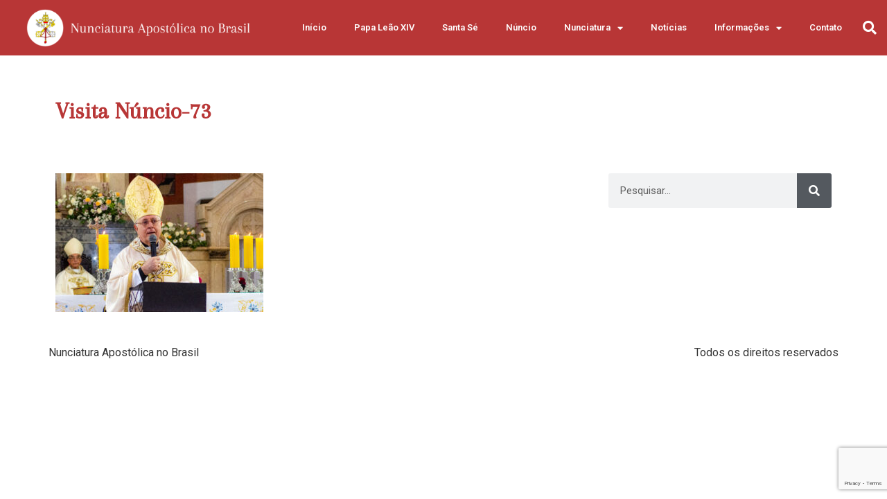

--- FILE ---
content_type: text/html; charset=UTF-8
request_url: https://nunciaturaapostolica.org.br/visita-nuncio-73/
body_size: 9654
content:
<!doctype html>
<html lang="pt-BR">
<head>
	<meta charset="UTF-8">
	<meta name="viewport" content="width=device-width, initial-scale=1">
	<link rel="profile" href="https://gmpg.org/xfn/11">
	<title>Visita Núncio-73 &#8211; Nunciatura Apostólica no Brasil</title>
<meta name='robots' content='max-image-preview:large' />
<link rel="alternate" type="application/rss+xml" title="Feed para Nunciatura Apostólica no Brasil &raquo;" href="https://nunciaturaapostolica.org.br/feed/" />
<link rel="alternate" type="application/rss+xml" title="Feed de comentários para Nunciatura Apostólica no Brasil &raquo;" href="https://nunciaturaapostolica.org.br/comments/feed/" />
<link rel="alternate" type="application/rss+xml" title="Feed de comentários para Nunciatura Apostólica no Brasil &raquo; Visita Núncio-73" href="https://nunciaturaapostolica.org.br/feed/?attachment_id=1738" />
<link rel="alternate" title="oEmbed (JSON)" type="application/json+oembed" href="https://nunciaturaapostolica.org.br/wp-json/oembed/1.0/embed?url=https%3A%2F%2Fnunciaturaapostolica.org.br%2Fvisita-nuncio-73%2F" />
<link rel="alternate" title="oEmbed (XML)" type="text/xml+oembed" href="https://nunciaturaapostolica.org.br/wp-json/oembed/1.0/embed?url=https%3A%2F%2Fnunciaturaapostolica.org.br%2Fvisita-nuncio-73%2F&#038;format=xml" />
<style id='wp-img-auto-sizes-contain-inline-css'>
img:is([sizes=auto i],[sizes^="auto," i]){contain-intrinsic-size:3000px 1500px}
/*# sourceURL=wp-img-auto-sizes-contain-inline-css */
</style>
<style id='wp-emoji-styles-inline-css'>

	img.wp-smiley, img.emoji {
		display: inline !important;
		border: none !important;
		box-shadow: none !important;
		height: 1em !important;
		width: 1em !important;
		margin: 0 0.07em !important;
		vertical-align: -0.1em !important;
		background: none !important;
		padding: 0 !important;
	}
/*# sourceURL=wp-emoji-styles-inline-css */
</style>
<link rel='stylesheet' id='wp-block-library-css' href='https://nunciaturaapostolica.org.br/wp-includes/css/dist/block-library/style.min.css?ver=6.9' media='all' />
<style id='global-styles-inline-css'>
:root{--wp--preset--aspect-ratio--square: 1;--wp--preset--aspect-ratio--4-3: 4/3;--wp--preset--aspect-ratio--3-4: 3/4;--wp--preset--aspect-ratio--3-2: 3/2;--wp--preset--aspect-ratio--2-3: 2/3;--wp--preset--aspect-ratio--16-9: 16/9;--wp--preset--aspect-ratio--9-16: 9/16;--wp--preset--color--black: #000000;--wp--preset--color--cyan-bluish-gray: #abb8c3;--wp--preset--color--white: #ffffff;--wp--preset--color--pale-pink: #f78da7;--wp--preset--color--vivid-red: #cf2e2e;--wp--preset--color--luminous-vivid-orange: #ff6900;--wp--preset--color--luminous-vivid-amber: #fcb900;--wp--preset--color--light-green-cyan: #7bdcb5;--wp--preset--color--vivid-green-cyan: #00d084;--wp--preset--color--pale-cyan-blue: #8ed1fc;--wp--preset--color--vivid-cyan-blue: #0693e3;--wp--preset--color--vivid-purple: #9b51e0;--wp--preset--gradient--vivid-cyan-blue-to-vivid-purple: linear-gradient(135deg,rgb(6,147,227) 0%,rgb(155,81,224) 100%);--wp--preset--gradient--light-green-cyan-to-vivid-green-cyan: linear-gradient(135deg,rgb(122,220,180) 0%,rgb(0,208,130) 100%);--wp--preset--gradient--luminous-vivid-amber-to-luminous-vivid-orange: linear-gradient(135deg,rgb(252,185,0) 0%,rgb(255,105,0) 100%);--wp--preset--gradient--luminous-vivid-orange-to-vivid-red: linear-gradient(135deg,rgb(255,105,0) 0%,rgb(207,46,46) 100%);--wp--preset--gradient--very-light-gray-to-cyan-bluish-gray: linear-gradient(135deg,rgb(238,238,238) 0%,rgb(169,184,195) 100%);--wp--preset--gradient--cool-to-warm-spectrum: linear-gradient(135deg,rgb(74,234,220) 0%,rgb(151,120,209) 20%,rgb(207,42,186) 40%,rgb(238,44,130) 60%,rgb(251,105,98) 80%,rgb(254,248,76) 100%);--wp--preset--gradient--blush-light-purple: linear-gradient(135deg,rgb(255,206,236) 0%,rgb(152,150,240) 100%);--wp--preset--gradient--blush-bordeaux: linear-gradient(135deg,rgb(254,205,165) 0%,rgb(254,45,45) 50%,rgb(107,0,62) 100%);--wp--preset--gradient--luminous-dusk: linear-gradient(135deg,rgb(255,203,112) 0%,rgb(199,81,192) 50%,rgb(65,88,208) 100%);--wp--preset--gradient--pale-ocean: linear-gradient(135deg,rgb(255,245,203) 0%,rgb(182,227,212) 50%,rgb(51,167,181) 100%);--wp--preset--gradient--electric-grass: linear-gradient(135deg,rgb(202,248,128) 0%,rgb(113,206,126) 100%);--wp--preset--gradient--midnight: linear-gradient(135deg,rgb(2,3,129) 0%,rgb(40,116,252) 100%);--wp--preset--font-size--small: 13px;--wp--preset--font-size--medium: 20px;--wp--preset--font-size--large: 36px;--wp--preset--font-size--x-large: 42px;--wp--preset--spacing--20: 0.44rem;--wp--preset--spacing--30: 0.67rem;--wp--preset--spacing--40: 1rem;--wp--preset--spacing--50: 1.5rem;--wp--preset--spacing--60: 2.25rem;--wp--preset--spacing--70: 3.38rem;--wp--preset--spacing--80: 5.06rem;--wp--preset--shadow--natural: 6px 6px 9px rgba(0, 0, 0, 0.2);--wp--preset--shadow--deep: 12px 12px 50px rgba(0, 0, 0, 0.4);--wp--preset--shadow--sharp: 6px 6px 0px rgba(0, 0, 0, 0.2);--wp--preset--shadow--outlined: 6px 6px 0px -3px rgb(255, 255, 255), 6px 6px rgb(0, 0, 0);--wp--preset--shadow--crisp: 6px 6px 0px rgb(0, 0, 0);}:where(.is-layout-flex){gap: 0.5em;}:where(.is-layout-grid){gap: 0.5em;}body .is-layout-flex{display: flex;}.is-layout-flex{flex-wrap: wrap;align-items: center;}.is-layout-flex > :is(*, div){margin: 0;}body .is-layout-grid{display: grid;}.is-layout-grid > :is(*, div){margin: 0;}:where(.wp-block-columns.is-layout-flex){gap: 2em;}:where(.wp-block-columns.is-layout-grid){gap: 2em;}:where(.wp-block-post-template.is-layout-flex){gap: 1.25em;}:where(.wp-block-post-template.is-layout-grid){gap: 1.25em;}.has-black-color{color: var(--wp--preset--color--black) !important;}.has-cyan-bluish-gray-color{color: var(--wp--preset--color--cyan-bluish-gray) !important;}.has-white-color{color: var(--wp--preset--color--white) !important;}.has-pale-pink-color{color: var(--wp--preset--color--pale-pink) !important;}.has-vivid-red-color{color: var(--wp--preset--color--vivid-red) !important;}.has-luminous-vivid-orange-color{color: var(--wp--preset--color--luminous-vivid-orange) !important;}.has-luminous-vivid-amber-color{color: var(--wp--preset--color--luminous-vivid-amber) !important;}.has-light-green-cyan-color{color: var(--wp--preset--color--light-green-cyan) !important;}.has-vivid-green-cyan-color{color: var(--wp--preset--color--vivid-green-cyan) !important;}.has-pale-cyan-blue-color{color: var(--wp--preset--color--pale-cyan-blue) !important;}.has-vivid-cyan-blue-color{color: var(--wp--preset--color--vivid-cyan-blue) !important;}.has-vivid-purple-color{color: var(--wp--preset--color--vivid-purple) !important;}.has-black-background-color{background-color: var(--wp--preset--color--black) !important;}.has-cyan-bluish-gray-background-color{background-color: var(--wp--preset--color--cyan-bluish-gray) !important;}.has-white-background-color{background-color: var(--wp--preset--color--white) !important;}.has-pale-pink-background-color{background-color: var(--wp--preset--color--pale-pink) !important;}.has-vivid-red-background-color{background-color: var(--wp--preset--color--vivid-red) !important;}.has-luminous-vivid-orange-background-color{background-color: var(--wp--preset--color--luminous-vivid-orange) !important;}.has-luminous-vivid-amber-background-color{background-color: var(--wp--preset--color--luminous-vivid-amber) !important;}.has-light-green-cyan-background-color{background-color: var(--wp--preset--color--light-green-cyan) !important;}.has-vivid-green-cyan-background-color{background-color: var(--wp--preset--color--vivid-green-cyan) !important;}.has-pale-cyan-blue-background-color{background-color: var(--wp--preset--color--pale-cyan-blue) !important;}.has-vivid-cyan-blue-background-color{background-color: var(--wp--preset--color--vivid-cyan-blue) !important;}.has-vivid-purple-background-color{background-color: var(--wp--preset--color--vivid-purple) !important;}.has-black-border-color{border-color: var(--wp--preset--color--black) !important;}.has-cyan-bluish-gray-border-color{border-color: var(--wp--preset--color--cyan-bluish-gray) !important;}.has-white-border-color{border-color: var(--wp--preset--color--white) !important;}.has-pale-pink-border-color{border-color: var(--wp--preset--color--pale-pink) !important;}.has-vivid-red-border-color{border-color: var(--wp--preset--color--vivid-red) !important;}.has-luminous-vivid-orange-border-color{border-color: var(--wp--preset--color--luminous-vivid-orange) !important;}.has-luminous-vivid-amber-border-color{border-color: var(--wp--preset--color--luminous-vivid-amber) !important;}.has-light-green-cyan-border-color{border-color: var(--wp--preset--color--light-green-cyan) !important;}.has-vivid-green-cyan-border-color{border-color: var(--wp--preset--color--vivid-green-cyan) !important;}.has-pale-cyan-blue-border-color{border-color: var(--wp--preset--color--pale-cyan-blue) !important;}.has-vivid-cyan-blue-border-color{border-color: var(--wp--preset--color--vivid-cyan-blue) !important;}.has-vivid-purple-border-color{border-color: var(--wp--preset--color--vivid-purple) !important;}.has-vivid-cyan-blue-to-vivid-purple-gradient-background{background: var(--wp--preset--gradient--vivid-cyan-blue-to-vivid-purple) !important;}.has-light-green-cyan-to-vivid-green-cyan-gradient-background{background: var(--wp--preset--gradient--light-green-cyan-to-vivid-green-cyan) !important;}.has-luminous-vivid-amber-to-luminous-vivid-orange-gradient-background{background: var(--wp--preset--gradient--luminous-vivid-amber-to-luminous-vivid-orange) !important;}.has-luminous-vivid-orange-to-vivid-red-gradient-background{background: var(--wp--preset--gradient--luminous-vivid-orange-to-vivid-red) !important;}.has-very-light-gray-to-cyan-bluish-gray-gradient-background{background: var(--wp--preset--gradient--very-light-gray-to-cyan-bluish-gray) !important;}.has-cool-to-warm-spectrum-gradient-background{background: var(--wp--preset--gradient--cool-to-warm-spectrum) !important;}.has-blush-light-purple-gradient-background{background: var(--wp--preset--gradient--blush-light-purple) !important;}.has-blush-bordeaux-gradient-background{background: var(--wp--preset--gradient--blush-bordeaux) !important;}.has-luminous-dusk-gradient-background{background: var(--wp--preset--gradient--luminous-dusk) !important;}.has-pale-ocean-gradient-background{background: var(--wp--preset--gradient--pale-ocean) !important;}.has-electric-grass-gradient-background{background: var(--wp--preset--gradient--electric-grass) !important;}.has-midnight-gradient-background{background: var(--wp--preset--gradient--midnight) !important;}.has-small-font-size{font-size: var(--wp--preset--font-size--small) !important;}.has-medium-font-size{font-size: var(--wp--preset--font-size--medium) !important;}.has-large-font-size{font-size: var(--wp--preset--font-size--large) !important;}.has-x-large-font-size{font-size: var(--wp--preset--font-size--x-large) !important;}
/*# sourceURL=global-styles-inline-css */
</style>

<style id='classic-theme-styles-inline-css'>
/*! This file is auto-generated */
.wp-block-button__link{color:#fff;background-color:#32373c;border-radius:9999px;box-shadow:none;text-decoration:none;padding:calc(.667em + 2px) calc(1.333em + 2px);font-size:1.125em}.wp-block-file__button{background:#32373c;color:#fff;text-decoration:none}
/*# sourceURL=/wp-includes/css/classic-themes.min.css */
</style>
<link rel='stylesheet' id='contact-form-7-css' href='https://nunciaturaapostolica.org.br/wp-content/plugins/contact-form-7/includes/css/styles.css?ver=5.7.7' media='all' />
<link rel='stylesheet' id='dashicons-css' href='https://nunciaturaapostolica.org.br/wp-includes/css/dashicons.min.css?ver=6.9' media='all' />
<link rel='stylesheet' id='to-top-css' href='https://nunciaturaapostolica.org.br/wp-content/plugins/to-top/public/css/to-top-public.css?ver=2.5.5' media='all' />
<link rel='stylesheet' id='hello-elementor-css' href='https://nunciaturaapostolica.org.br/wp-content/themes/hello-elementor/style.min.css?ver=2.8.1' media='all' />
<link rel='stylesheet' id='hello-elementor-theme-style-css' href='https://nunciaturaapostolica.org.br/wp-content/themes/hello-elementor/theme.min.css?ver=2.8.1' media='all' />
<link rel='stylesheet' id='elementor-frontend-css' href='https://nunciaturaapostolica.org.br/wp-content/plugins/elementor/assets/css/frontend-lite.min.css?ver=3.13.4' media='all' />
<link rel='stylesheet' id='elementor-post-6-css' href='https://nunciaturaapostolica.org.br/wp-content/uploads/elementor/css/post-6.css?ver=1696880276' media='all' />
<link rel='stylesheet' id='elementor-icons-css' href='https://nunciaturaapostolica.org.br/wp-content/plugins/elementor/assets/lib/eicons/css/elementor-icons.min.css?ver=5.20.0' media='all' />
<link rel='stylesheet' id='swiper-css' href='https://nunciaturaapostolica.org.br/wp-content/plugins/elementor/assets/lib/swiper/css/swiper.min.css?ver=5.3.6' media='all' />
<link rel='stylesheet' id='elementor-pro-css' href='https://nunciaturaapostolica.org.br/wp-content/plugins/elementor-pro/assets/css/frontend-lite.min.css?ver=3.13.2' media='all' />
<link rel='stylesheet' id='elementor-global-css' href='https://nunciaturaapostolica.org.br/wp-content/uploads/elementor/css/global.css?ver=1686333913' media='all' />
<link rel='stylesheet' id='elementor-post-2680-css' href='https://nunciaturaapostolica.org.br/wp-content/uploads/elementor/css/post-2680.css?ver=1693413423' media='all' />
<link rel='stylesheet' id='elementor-post-2777-css' href='https://nunciaturaapostolica.org.br/wp-content/uploads/elementor/css/post-2777.css?ver=1697737181' media='all' />
<link rel='stylesheet' id='google-fonts-1-css' href='https://fonts.googleapis.com/css?family=Roboto%3A100%2C100italic%2C200%2C200italic%2C300%2C300italic%2C400%2C400italic%2C500%2C500italic%2C600%2C600italic%2C700%2C700italic%2C800%2C800italic%2C900%2C900italic%7CRoboto+Slab%3A100%2C100italic%2C200%2C200italic%2C300%2C300italic%2C400%2C400italic%2C500%2C500italic%2C600%2C600italic%2C700%2C700italic%2C800%2C800italic%2C900%2C900italic%7CArapey%3A100%2C100italic%2C200%2C200italic%2C300%2C300italic%2C400%2C400italic%2C500%2C500italic%2C600%2C600italic%2C700%2C700italic%2C800%2C800italic%2C900%2C900italic&#038;display=auto&#038;ver=6.9' media='all' />
<link rel='stylesheet' id='elementor-icons-shared-0-css' href='https://nunciaturaapostolica.org.br/wp-content/plugins/elementor/assets/lib/font-awesome/css/fontawesome.min.css?ver=5.15.3' media='all' />
<link rel='stylesheet' id='elementor-icons-fa-solid-css' href='https://nunciaturaapostolica.org.br/wp-content/plugins/elementor/assets/lib/font-awesome/css/solid.min.css?ver=5.15.3' media='all' />
<link rel="preconnect" href="https://fonts.gstatic.com/" crossorigin><script src="https://nunciaturaapostolica.org.br/wp-includes/js/jquery/jquery.min.js?ver=3.7.1" id="jquery-core-js"></script>
<script src="https://nunciaturaapostolica.org.br/wp-includes/js/jquery/jquery-migrate.min.js?ver=3.4.1" id="jquery-migrate-js"></script>
<script id="to-top-js-extra">
var to_top_options = {"scroll_offset":"100","icon_opacity":"50","style":"icon","icon_type":"dashicons-arrow-up-alt2","icon_color":"#ffffff","icon_bg_color":"#dd3333","icon_size":"32","border_radius":"5","image":"http://nunciaturaapostolica.web-ded-138891a.uni5.net/wp-content/plugins/to-top/admin/images/default.png","image_width":"65","image_alt":"","location":"bottom-right","margin_x":"20","margin_y":"20","show_on_admin":"0","enable_autohide":"0","autohide_time":"2","enable_hide_small_device":"0","small_device_max_width":"640","reset":"0"};
//# sourceURL=to-top-js-extra
</script>
<script async src="https://nunciaturaapostolica.org.br/wp-content/plugins/to-top/public/js/to-top-public.js?ver=2.5.5" id="to-top-js"></script>
<link rel="https://api.w.org/" href="https://nunciaturaapostolica.org.br/wp-json/" /><link rel="alternate" title="JSON" type="application/json" href="https://nunciaturaapostolica.org.br/wp-json/wp/v2/media/1738" /><link rel="EditURI" type="application/rsd+xml" title="RSD" href="https://nunciaturaapostolica.org.br/xmlrpc.php?rsd" />
<meta name="generator" content="WordPress 6.9" />
<link rel="canonical" href="https://nunciaturaapostolica.org.br/visita-nuncio-73/" />
<link rel='shortlink' href='https://nunciaturaapostolica.org.br/?p=1738' />
<meta name="description" content="Santa Missa na Catedral - Foto: Leonardo Silva">
<meta name="generator" content="Elementor 3.13.4; features: e_dom_optimization, e_optimized_assets_loading, e_optimized_css_loading, a11y_improvements, additional_custom_breakpoints; settings: css_print_method-external, google_font-enabled, font_display-auto">
<link rel="icon" href="https://nunciaturaapostolica.org.br/wp-content/uploads/2021/12/cropped-cropped-Nunciatura-Apostolica-no-Brasil_logo-32x32.png" sizes="32x32" />
<link rel="icon" href="https://nunciaturaapostolica.org.br/wp-content/uploads/2021/12/cropped-cropped-Nunciatura-Apostolica-no-Brasil_logo-192x192.png" sizes="192x192" />
<link rel="apple-touch-icon" href="https://nunciaturaapostolica.org.br/wp-content/uploads/2021/12/cropped-cropped-Nunciatura-Apostolica-no-Brasil_logo-180x180.png" />
<meta name="msapplication-TileImage" content="https://nunciaturaapostolica.org.br/wp-content/uploads/2021/12/cropped-cropped-Nunciatura-Apostolica-no-Brasil_logo-270x270.png" />
<!-- To Top Custom CSS --><style type='text/css'>#to_top_scrollup {background-color: #dd3333;}</style></head>
<body class="attachment wp-singular attachment-template-default single single-attachment postid-1738 attachmentid-1738 attachment-jpeg wp-theme-hello-elementor metaslider-plugin elementor-default elementor-kit-6 elementor-page-2777">


<a class="skip-link screen-reader-text" href="#content">Pular para o conteúdo</a>

		<div data-elementor-type="header" data-elementor-id="2680" class="elementor elementor-2680 elementor-location-header">
								<header class="elementor-section elementor-top-section elementor-element elementor-element-68932a4a elementor-section-content-middle elementor-section-height-min-height elementor-section-boxed elementor-section-height-default elementor-section-items-middle" data-id="68932a4a" data-element_type="section" data-settings="{&quot;background_background&quot;:&quot;classic&quot;}">
						<div class="elementor-container elementor-column-gap-no">
					<div class="elementor-column elementor-col-25 elementor-top-column elementor-element elementor-element-31f6b020" data-id="31f6b020" data-element_type="column">
			<div class="elementor-widget-wrap elementor-element-populated">
								<div class="elementor-element elementor-element-63bd0a6 elementor-widget elementor-widget-image" data-id="63bd0a6" data-element_type="widget" data-widget_type="image.default">
				<div class="elementor-widget-container">
			<style>/*! elementor - v3.13.3 - 28-05-2023 */
.elementor-widget-image{text-align:center}.elementor-widget-image a{display:inline-block}.elementor-widget-image a img[src$=".svg"]{width:48px}.elementor-widget-image img{vertical-align:middle;display:inline-block}</style>												<img width="800" height="123" src="https://nunciaturaapostolica.org.br/wp-content/uploads/2021/12/cropped-Nunciatura-Apostolica-no-Brasil-1-1024x158.png" class="attachment-large size-large wp-image-800" alt="" srcset="https://nunciaturaapostolica.org.br/wp-content/uploads/2021/12/cropped-Nunciatura-Apostolica-no-Brasil-1-1024x158.png 1024w, https://nunciaturaapostolica.org.br/wp-content/uploads/2021/12/cropped-Nunciatura-Apostolica-no-Brasil-1-300x46.png 300w, https://nunciaturaapostolica.org.br/wp-content/uploads/2021/12/cropped-Nunciatura-Apostolica-no-Brasil-1-768x119.png 768w, https://nunciaturaapostolica.org.br/wp-content/uploads/2021/12/cropped-Nunciatura-Apostolica-no-Brasil-1.png 1100w" sizes="(max-width: 800px) 100vw, 800px" />															</div>
				</div>
					</div>
		</div>
				<div class="elementor-column elementor-col-50 elementor-top-column elementor-element elementor-element-53e7d147" data-id="53e7d147" data-element_type="column">
			<div class="elementor-widget-wrap elementor-element-populated">
								<div class="elementor-element elementor-element-4e17c949 elementor-nav-menu__align-right elementor-nav-menu--stretch elementor-widget__width-initial elementor-nav-menu--dropdown-tablet elementor-nav-menu__text-align-aside elementor-nav-menu--toggle elementor-nav-menu--burger elementor-widget elementor-widget-nav-menu" data-id="4e17c949" data-element_type="widget" data-settings="{&quot;full_width&quot;:&quot;stretch&quot;,&quot;layout&quot;:&quot;horizontal&quot;,&quot;submenu_icon&quot;:{&quot;value&quot;:&quot;&lt;i class=\&quot;fas fa-caret-down\&quot;&gt;&lt;\/i&gt;&quot;,&quot;library&quot;:&quot;fa-solid&quot;},&quot;toggle&quot;:&quot;burger&quot;}" data-widget_type="nav-menu.default">
				<div class="elementor-widget-container">
			<link rel="stylesheet" href="https://nunciaturaapostolica.org.br/wp-content/plugins/elementor-pro/assets/css/widget-nav-menu.min.css">			<nav class="elementor-nav-menu--main elementor-nav-menu__container elementor-nav-menu--layout-horizontal e--pointer-underline e--animation-fade">
				<ul id="menu-1-4e17c949" class="elementor-nav-menu"><li class="menu-item menu-item-type-custom menu-item-object-custom menu-item-home menu-item-66"><a href="http://nunciaturaapostolica.org.br" class="elementor-item">Início</a></li>
<li class="menu-item menu-item-type-post_type menu-item-object-page menu-item-352"><a href="https://nunciaturaapostolica.org.br/papa-leao/" class="elementor-item">Papa Leão XIV</a></li>
<li class="menu-item menu-item-type-post_type menu-item-object-page menu-item-489"><a href="https://nunciaturaapostolica.org.br/santa-se/" class="elementor-item">Santa Sé</a></li>
<li class="menu-item menu-item-type-post_type menu-item-object-page menu-item-64"><a href="https://nunciaturaapostolica.org.br/nuncio-2/" class="elementor-item">Núncio</a></li>
<li class="menu-item menu-item-type-post_type menu-item-object-page menu-item-has-children menu-item-65"><a href="https://nunciaturaapostolica.org.br/nunciatura/" class="elementor-item">Nunciatura</a>
<ul class="sub-menu elementor-nav-menu--dropdown">
	<li class="menu-item menu-item-type-post_type menu-item-object-page menu-item-2771"><a href="https://nunciaturaapostolica.org.br/homilia/" class="elementor-sub-item">Homilia e Discursos</a></li>
</ul>
</li>
<li class="menu-item menu-item-type-post_type menu-item-object-page menu-item-2776"><a href="https://nunciaturaapostolica.org.br/noticias/" class="elementor-item">Notícias</a></li>
<li class="menu-item menu-item-type-custom menu-item-object-custom menu-item-has-children menu-item-3300"><a href="#" class="elementor-item elementor-item-anchor">Informações</a>
<ul class="sub-menu elementor-nav-menu--dropdown">
	<li class="menu-item menu-item-type-post_type menu-item-object-post menu-item-3096"><a href="https://nunciaturaapostolica.org.br/documentos-a-serem-enviados-a-nunciatura-apostolica-para-receber-a-nota-verbal-e-apresentar-a-um-consulado-italiano-para-solicitar-o-visto/" class="elementor-sub-item">Solicitação Nota Verbal</a></li>
	<li class="menu-item menu-item-type-post_type menu-item-object-post menu-item-2077"><a href="https://nunciaturaapostolica.org.br/solicitacao-de-bencao-apostolica/" class="elementor-sub-item">Solicitação de Bênção Apostólica</a></li>
	<li class="menu-item menu-item-type-custom menu-item-object-custom menu-item-2620"><a href="https://nunciatura.theos.com.br/#/login" class="elementor-sub-item elementor-item-anchor">Repasse Dioceses</a></li>
	<li class="menu-item menu-item-type-post_type menu-item-object-page menu-item-2784"><a href="https://nunciaturaapostolica.org.br/galeria/" class="elementor-sub-item">Galeria de fotos</a></li>
</ul>
</li>
<li class="menu-item menu-item-type-post_type menu-item-object-page menu-item-60"><a href="https://nunciaturaapostolica.org.br/contato/" class="elementor-item">Contato</a></li>
</ul>			</nav>
					<div class="elementor-menu-toggle" role="button" tabindex="0" aria-label="Alternar menu" aria-expanded="false">
			<i aria-hidden="true" role="presentation" class="elementor-menu-toggle__icon--open eicon-menu-bar"></i><i aria-hidden="true" role="presentation" class="elementor-menu-toggle__icon--close eicon-close"></i>			<span class="elementor-screen-only">Menu</span>
		</div>
					<nav class="elementor-nav-menu--dropdown elementor-nav-menu__container" aria-hidden="true">
				<ul id="menu-2-4e17c949" class="elementor-nav-menu"><li class="menu-item menu-item-type-custom menu-item-object-custom menu-item-home menu-item-66"><a href="http://nunciaturaapostolica.org.br" class="elementor-item" tabindex="-1">Início</a></li>
<li class="menu-item menu-item-type-post_type menu-item-object-page menu-item-352"><a href="https://nunciaturaapostolica.org.br/papa-leao/" class="elementor-item" tabindex="-1">Papa Leão XIV</a></li>
<li class="menu-item menu-item-type-post_type menu-item-object-page menu-item-489"><a href="https://nunciaturaapostolica.org.br/santa-se/" class="elementor-item" tabindex="-1">Santa Sé</a></li>
<li class="menu-item menu-item-type-post_type menu-item-object-page menu-item-64"><a href="https://nunciaturaapostolica.org.br/nuncio-2/" class="elementor-item" tabindex="-1">Núncio</a></li>
<li class="menu-item menu-item-type-post_type menu-item-object-page menu-item-has-children menu-item-65"><a href="https://nunciaturaapostolica.org.br/nunciatura/" class="elementor-item" tabindex="-1">Nunciatura</a>
<ul class="sub-menu elementor-nav-menu--dropdown">
	<li class="menu-item menu-item-type-post_type menu-item-object-page menu-item-2771"><a href="https://nunciaturaapostolica.org.br/homilia/" class="elementor-sub-item" tabindex="-1">Homilia e Discursos</a></li>
</ul>
</li>
<li class="menu-item menu-item-type-post_type menu-item-object-page menu-item-2776"><a href="https://nunciaturaapostolica.org.br/noticias/" class="elementor-item" tabindex="-1">Notícias</a></li>
<li class="menu-item menu-item-type-custom menu-item-object-custom menu-item-has-children menu-item-3300"><a href="#" class="elementor-item elementor-item-anchor" tabindex="-1">Informações</a>
<ul class="sub-menu elementor-nav-menu--dropdown">
	<li class="menu-item menu-item-type-post_type menu-item-object-post menu-item-3096"><a href="https://nunciaturaapostolica.org.br/documentos-a-serem-enviados-a-nunciatura-apostolica-para-receber-a-nota-verbal-e-apresentar-a-um-consulado-italiano-para-solicitar-o-visto/" class="elementor-sub-item" tabindex="-1">Solicitação Nota Verbal</a></li>
	<li class="menu-item menu-item-type-post_type menu-item-object-post menu-item-2077"><a href="https://nunciaturaapostolica.org.br/solicitacao-de-bencao-apostolica/" class="elementor-sub-item" tabindex="-1">Solicitação de Bênção Apostólica</a></li>
	<li class="menu-item menu-item-type-custom menu-item-object-custom menu-item-2620"><a href="https://nunciatura.theos.com.br/#/login" class="elementor-sub-item elementor-item-anchor" tabindex="-1">Repasse Dioceses</a></li>
	<li class="menu-item menu-item-type-post_type menu-item-object-page menu-item-2784"><a href="https://nunciaturaapostolica.org.br/galeria/" class="elementor-sub-item" tabindex="-1">Galeria de fotos</a></li>
</ul>
</li>
<li class="menu-item menu-item-type-post_type menu-item-object-page menu-item-60"><a href="https://nunciaturaapostolica.org.br/contato/" class="elementor-item" tabindex="-1">Contato</a></li>
</ul>			</nav>
				</div>
				</div>
					</div>
		</div>
				<div class="elementor-column elementor-col-25 elementor-top-column elementor-element elementor-element-4cc552b" data-id="4cc552b" data-element_type="column">
			<div class="elementor-widget-wrap elementor-element-populated">
								<div class="elementor-element elementor-element-20116492 elementor-search-form--skin-full_screen elementor-widget elementor-widget-search-form" data-id="20116492" data-element_type="widget" data-settings="{&quot;skin&quot;:&quot;full_screen&quot;}" data-widget_type="search-form.default">
				<div class="elementor-widget-container">
			<link rel="stylesheet" href="https://nunciaturaapostolica.org.br/wp-content/plugins/elementor-pro/assets/css/widget-theme-elements.min.css">		<form class="elementor-search-form" action="https://nunciaturaapostolica.org.br" method="get" role="search">
									<div class="elementor-search-form__toggle" tabindex="0" role="button">
				<i aria-hidden="true" class="fas fa-search"></i>				<span class="elementor-screen-only">Pesquisar</span>
			</div>
						<div class="elementor-search-form__container">
				<label class="elementor-screen-only" for="elementor-search-form-20116492">Pesquisar</label>

				
				<input id="elementor-search-form-20116492" placeholder="Search..." class="elementor-search-form__input" type="search" name="s" value="">
				
				
								<div class="dialog-lightbox-close-button dialog-close-button" role="button" tabindex="0">
					<i aria-hidden="true" class="eicon-close"></i>					<span class="elementor-screen-only">Feche esta caixa de pesquisa.</span>
				</div>
							</div>
		</form>
				</div>
				</div>
					</div>
		</div>
							</div>
		</header>
						</div>
				<div data-elementor-type="single-post" data-elementor-id="2777" class="elementor elementor-2777 elementor-location-single post-1738 attachment type-attachment status-inherit hentry">
								<section class="elementor-section elementor-top-section elementor-element elementor-element-6e1c8a7 elementor-section-boxed elementor-section-height-default elementor-section-height-default" data-id="6e1c8a7" data-element_type="section">
						<div class="elementor-container elementor-column-gap-default">
					<div class="elementor-column elementor-col-100 elementor-top-column elementor-element elementor-element-818b804" data-id="818b804" data-element_type="column">
			<div class="elementor-widget-wrap elementor-element-populated">
								<div class="elementor-element elementor-element-c341660 elementor-widget elementor-widget-theme-post-title elementor-page-title elementor-widget-heading" data-id="c341660" data-element_type="widget" data-widget_type="theme-post-title.default">
				<div class="elementor-widget-container">
			<style>/*! elementor - v3.13.3 - 28-05-2023 */
.elementor-heading-title{padding:0;margin:0;line-height:1}.elementor-widget-heading .elementor-heading-title[class*=elementor-size-]>a{color:inherit;font-size:inherit;line-height:inherit}.elementor-widget-heading .elementor-heading-title.elementor-size-small{font-size:15px}.elementor-widget-heading .elementor-heading-title.elementor-size-medium{font-size:19px}.elementor-widget-heading .elementor-heading-title.elementor-size-large{font-size:29px}.elementor-widget-heading .elementor-heading-title.elementor-size-xl{font-size:39px}.elementor-widget-heading .elementor-heading-title.elementor-size-xxl{font-size:59px}</style><h1 class="elementor-heading-title elementor-size-default">Visita Núncio-73</h1>		</div>
				</div>
					</div>
		</div>
							</div>
		</section>
				<section class="elementor-section elementor-top-section elementor-element elementor-element-86ad8dd elementor-section-boxed elementor-section-height-default elementor-section-height-default" data-id="86ad8dd" data-element_type="section">
						<div class="elementor-container elementor-column-gap-default">
					<div class="elementor-column elementor-col-50 elementor-top-column elementor-element elementor-element-c6a7613" data-id="c6a7613" data-element_type="column">
			<div class="elementor-widget-wrap elementor-element-populated">
								<div class="elementor-element elementor-element-87a8cb5 elementor-widget elementor-widget-theme-post-content" data-id="87a8cb5" data-element_type="widget" data-widget_type="theme-post-content.default">
				<div class="elementor-widget-container">
			<p class="attachment"><a href='https://nunciaturaapostolica.org.br/wp-content/uploads/2022/05/Visita-Nuncio-73-scaled.jpg'><img decoding="async" width="300" height="200" src="https://nunciaturaapostolica.org.br/wp-content/uploads/2022/05/Visita-Nuncio-73-300x200.jpg" class="attachment-medium size-medium" alt="" srcset="https://nunciaturaapostolica.org.br/wp-content/uploads/2022/05/Visita-Nuncio-73-300x200.jpg 300w, https://nunciaturaapostolica.org.br/wp-content/uploads/2022/05/Visita-Nuncio-73-1024x683.jpg 1024w, https://nunciaturaapostolica.org.br/wp-content/uploads/2022/05/Visita-Nuncio-73-768x512.jpg 768w, https://nunciaturaapostolica.org.br/wp-content/uploads/2022/05/Visita-Nuncio-73-1536x1024.jpg 1536w, https://nunciaturaapostolica.org.br/wp-content/uploads/2022/05/Visita-Nuncio-73-2048x1365.jpg 2048w, https://nunciaturaapostolica.org.br/wp-content/uploads/2022/05/Visita-Nuncio-73-930x620.jpg 930w" sizes="(max-width: 300px) 100vw, 300px" /></a></p>
		</div>
				</div>
					</div>
		</div>
				<div class="elementor-column elementor-col-50 elementor-top-column elementor-element elementor-element-84747c2" data-id="84747c2" data-element_type="column">
			<div class="elementor-widget-wrap elementor-element-populated">
								<div class="elementor-element elementor-element-ea366d1 elementor-search-form--skin-classic elementor-search-form--button-type-icon elementor-search-form--icon-search elementor-widget elementor-widget-search-form" data-id="ea366d1" data-element_type="widget" data-settings="{&quot;skin&quot;:&quot;classic&quot;}" data-widget_type="search-form.default">
				<div class="elementor-widget-container">
					<form class="elementor-search-form" action="https://nunciaturaapostolica.org.br" method="get" role="search">
									<div class="elementor-search-form__container">
				<label class="elementor-screen-only" for="elementor-search-form-ea366d1">Pesquisar</label>

				
				<input id="elementor-search-form-ea366d1" placeholder="Pesquisar..." class="elementor-search-form__input" type="search" name="s" value="">
				
									<button class="elementor-search-form__submit" type="submit" aria-label="Pesquisar">
													<i aria-hidden="true" class="fas fa-search"></i>							<span class="elementor-screen-only">Pesquisar</span>
											</button>
				
							</div>
		</form>
				</div>
				</div>
					</div>
		</div>
							</div>
		</section>
						</div>
		<footer id="site-footer" class="site-footer dynamic-footer footer-has-copyright" role="contentinfo">
	<div class="footer-inner">
		<div class="site-branding show-logo">
							<p class="site-description show">
					Nunciatura Apostólica no Brasil				</p>
					</div>

		
					<div class="copyright show">
				<p>Todos os direitos reservados</p>
			</div>
			</div>
</footer>

<script type="speculationrules">
{"prefetch":[{"source":"document","where":{"and":[{"href_matches":"/*"},{"not":{"href_matches":["/wp-*.php","/wp-admin/*","/wp-content/uploads/*","/wp-content/*","/wp-content/plugins/*","/wp-content/themes/hello-elementor/*","/*\\?(.+)"]}},{"not":{"selector_matches":"a[rel~=\"nofollow\"]"}},{"not":{"selector_matches":".no-prefetch, .no-prefetch a"}}]},"eagerness":"conservative"}]}
</script>
<span aria-hidden="true" id="to_top_scrollup" class="dashicons dashicons-arrow-up-alt2"><span class="screen-reader-text">Scroll Up</span></span><script src="https://nunciaturaapostolica.org.br/wp-content/plugins/contact-form-7/includes/swv/js/index.js?ver=5.7.7" id="swv-js"></script>
<script id="contact-form-7-js-extra">
var wpcf7 = {"api":{"root":"https://nunciaturaapostolica.org.br/wp-json/","namespace":"contact-form-7/v1"}};
//# sourceURL=contact-form-7-js-extra
</script>
<script src="https://nunciaturaapostolica.org.br/wp-content/plugins/contact-form-7/includes/js/index.js?ver=5.7.7" id="contact-form-7-js"></script>
<script src="https://nunciaturaapostolica.org.br/wp-content/themes/hello-elementor/assets/js/hello-frontend.min.js?ver=1.0.0" id="hello-theme-frontend-js"></script>
<script src="https://www.google.com/recaptcha/api.js?render=6LdQkK4eAAAAAGyHvpGtNW8bvkLT7QRIoiwWPwGS&amp;ver=3.0" id="google-recaptcha-js"></script>
<script src="https://nunciaturaapostolica.org.br/wp-includes/js/dist/vendor/wp-polyfill.min.js?ver=3.15.0" id="wp-polyfill-js"></script>
<script id="wpcf7-recaptcha-js-extra">
var wpcf7_recaptcha = {"sitekey":"6LdQkK4eAAAAAGyHvpGtNW8bvkLT7QRIoiwWPwGS","actions":{"homepage":"homepage","contactform":"contactform"}};
//# sourceURL=wpcf7-recaptcha-js-extra
</script>
<script src="https://nunciaturaapostolica.org.br/wp-content/plugins/contact-form-7/modules/recaptcha/index.js?ver=5.7.7" id="wpcf7-recaptcha-js"></script>
<script src="https://nunciaturaapostolica.org.br/wp-content/plugins/elementor-pro/assets/lib/smartmenus/jquery.smartmenus.min.js?ver=1.0.1" id="smartmenus-js"></script>
<script src="https://nunciaturaapostolica.org.br/wp-content/plugins/elementor-pro/assets/js/webpack-pro.runtime.min.js?ver=3.13.2" id="elementor-pro-webpack-runtime-js"></script>
<script src="https://nunciaturaapostolica.org.br/wp-content/plugins/elementor/assets/js/webpack.runtime.min.js?ver=3.13.4" id="elementor-webpack-runtime-js"></script>
<script src="https://nunciaturaapostolica.org.br/wp-content/plugins/elementor/assets/js/frontend-modules.min.js?ver=3.13.4" id="elementor-frontend-modules-js"></script>
<script src="https://nunciaturaapostolica.org.br/wp-includes/js/dist/hooks.min.js?ver=dd5603f07f9220ed27f1" id="wp-hooks-js"></script>
<script src="https://nunciaturaapostolica.org.br/wp-includes/js/dist/i18n.min.js?ver=c26c3dc7bed366793375" id="wp-i18n-js"></script>
<script id="wp-i18n-js-after">
wp.i18n.setLocaleData( { 'text direction\u0004ltr': [ 'ltr' ] } );
//# sourceURL=wp-i18n-js-after
</script>
<script id="elementor-pro-frontend-js-before">
var ElementorProFrontendConfig = {"ajaxurl":"https:\/\/nunciaturaapostolica.org.br\/wp-admin\/admin-ajax.php","nonce":"0ec43f8a32","urls":{"assets":"https:\/\/nunciaturaapostolica.org.br\/wp-content\/plugins\/elementor-pro\/assets\/","rest":"https:\/\/nunciaturaapostolica.org.br\/wp-json\/"},"shareButtonsNetworks":{"facebook":{"title":"Facebook","has_counter":true},"twitter":{"title":"Twitter"},"linkedin":{"title":"LinkedIn","has_counter":true},"pinterest":{"title":"Pinterest","has_counter":true},"reddit":{"title":"Reddit","has_counter":true},"vk":{"title":"VK","has_counter":true},"odnoklassniki":{"title":"OK","has_counter":true},"tumblr":{"title":"Tumblr"},"digg":{"title":"Digg"},"skype":{"title":"Skype"},"stumbleupon":{"title":"StumbleUpon","has_counter":true},"mix":{"title":"Mix"},"telegram":{"title":"Telegram"},"pocket":{"title":"Pocket","has_counter":true},"xing":{"title":"XING","has_counter":true},"whatsapp":{"title":"WhatsApp"},"email":{"title":"Email"},"print":{"title":"Print"}},"facebook_sdk":{"lang":"pt_BR","app_id":""},"lottie":{"defaultAnimationUrl":"https:\/\/nunciaturaapostolica.org.br\/wp-content\/plugins\/elementor-pro\/modules\/lottie\/assets\/animations\/default.json"}};
//# sourceURL=elementor-pro-frontend-js-before
</script>
<script src="https://nunciaturaapostolica.org.br/wp-content/plugins/elementor-pro/assets/js/frontend.min.js?ver=3.13.2" id="elementor-pro-frontend-js"></script>
<script src="https://nunciaturaapostolica.org.br/wp-content/plugins/elementor/assets/lib/waypoints/waypoints.min.js?ver=4.0.2" id="elementor-waypoints-js"></script>
<script src="https://nunciaturaapostolica.org.br/wp-includes/js/jquery/ui/core.min.js?ver=1.13.3" id="jquery-ui-core-js"></script>
<script id="elementor-frontend-js-before">
var elementorFrontendConfig = {"environmentMode":{"edit":false,"wpPreview":false,"isScriptDebug":false},"i18n":{"shareOnFacebook":"Compartilhar no Facebook","shareOnTwitter":"Compartilhar no Twitter","pinIt":"Fixar","download":"Baixar","downloadImage":"Baixar imagem","fullscreen":"Tela cheia","zoom":"Zoom","share":"Compartilhar","playVideo":"Reproduzir v\u00eddeo","previous":"Anterior","next":"Pr\u00f3ximo","close":"Fechar"},"is_rtl":false,"breakpoints":{"xs":0,"sm":480,"md":768,"lg":1025,"xl":1440,"xxl":1600},"responsive":{"breakpoints":{"mobile":{"label":"Celular em modo retrato","value":767,"default_value":767,"direction":"max","is_enabled":true},"mobile_extra":{"label":"Celular em modo paisagem","value":880,"default_value":880,"direction":"max","is_enabled":false},"tablet":{"label":"Tablet Portrait","value":1024,"default_value":1024,"direction":"max","is_enabled":true},"tablet_extra":{"label":"Tablet Landscape","value":1200,"default_value":1200,"direction":"max","is_enabled":false},"laptop":{"label":"Laptop","value":1366,"default_value":1366,"direction":"max","is_enabled":false},"widescreen":{"label":"Widescreen","value":2400,"default_value":2400,"direction":"min","is_enabled":false}}},"version":"3.13.4","is_static":false,"experimentalFeatures":{"e_dom_optimization":true,"e_optimized_assets_loading":true,"e_optimized_css_loading":true,"a11y_improvements":true,"additional_custom_breakpoints":true,"theme_builder_v2":true,"hello-theme-header-footer":true,"landing-pages":true,"page-transitions":true,"notes":true,"loop":true,"form-submissions":true,"e_scroll_snap":true},"urls":{"assets":"https:\/\/nunciaturaapostolica.org.br\/wp-content\/plugins\/elementor\/assets\/"},"swiperClass":"swiper-container","settings":{"page":[],"editorPreferences":[]},"kit":{"active_breakpoints":["viewport_mobile","viewport_tablet"],"global_image_lightbox":"yes","lightbox_enable_counter":"yes","lightbox_enable_fullscreen":"yes","lightbox_enable_zoom":"yes","lightbox_enable_share":"yes","lightbox_title_src":"title","lightbox_description_src":"description","hello_header_logo_type":"title","hello_header_menu_layout":"horizontal","hello_footer_logo_type":"logo"},"post":{"id":1738,"title":"Visita%20N%C3%BAncio-73%20%E2%80%93%20Nunciatura%20Apost%C3%B3lica%20no%20Brasil","excerpt":"Santa Missa na Catedral - Foto: Leonardo Silva","featuredImage":false}};
//# sourceURL=elementor-frontend-js-before
</script>
<script src="https://nunciaturaapostolica.org.br/wp-content/plugins/elementor/assets/js/frontend.min.js?ver=3.13.4" id="elementor-frontend-js"></script>
<script src="https://nunciaturaapostolica.org.br/wp-content/plugins/elementor-pro/assets/js/elements-handlers.min.js?ver=3.13.2" id="pro-elements-handlers-js"></script>
<script id="wp-emoji-settings" type="application/json">
{"baseUrl":"https://s.w.org/images/core/emoji/17.0.2/72x72/","ext":".png","svgUrl":"https://s.w.org/images/core/emoji/17.0.2/svg/","svgExt":".svg","source":{"concatemoji":"https://nunciaturaapostolica.org.br/wp-includes/js/wp-emoji-release.min.js?ver=6.9"}}
</script>
<script type="module">
/*! This file is auto-generated */
const a=JSON.parse(document.getElementById("wp-emoji-settings").textContent),o=(window._wpemojiSettings=a,"wpEmojiSettingsSupports"),s=["flag","emoji"];function i(e){try{var t={supportTests:e,timestamp:(new Date).valueOf()};sessionStorage.setItem(o,JSON.stringify(t))}catch(e){}}function c(e,t,n){e.clearRect(0,0,e.canvas.width,e.canvas.height),e.fillText(t,0,0);t=new Uint32Array(e.getImageData(0,0,e.canvas.width,e.canvas.height).data);e.clearRect(0,0,e.canvas.width,e.canvas.height),e.fillText(n,0,0);const a=new Uint32Array(e.getImageData(0,0,e.canvas.width,e.canvas.height).data);return t.every((e,t)=>e===a[t])}function p(e,t){e.clearRect(0,0,e.canvas.width,e.canvas.height),e.fillText(t,0,0);var n=e.getImageData(16,16,1,1);for(let e=0;e<n.data.length;e++)if(0!==n.data[e])return!1;return!0}function u(e,t,n,a){switch(t){case"flag":return n(e,"\ud83c\udff3\ufe0f\u200d\u26a7\ufe0f","\ud83c\udff3\ufe0f\u200b\u26a7\ufe0f")?!1:!n(e,"\ud83c\udde8\ud83c\uddf6","\ud83c\udde8\u200b\ud83c\uddf6")&&!n(e,"\ud83c\udff4\udb40\udc67\udb40\udc62\udb40\udc65\udb40\udc6e\udb40\udc67\udb40\udc7f","\ud83c\udff4\u200b\udb40\udc67\u200b\udb40\udc62\u200b\udb40\udc65\u200b\udb40\udc6e\u200b\udb40\udc67\u200b\udb40\udc7f");case"emoji":return!a(e,"\ud83e\u1fac8")}return!1}function f(e,t,n,a){let r;const o=(r="undefined"!=typeof WorkerGlobalScope&&self instanceof WorkerGlobalScope?new OffscreenCanvas(300,150):document.createElement("canvas")).getContext("2d",{willReadFrequently:!0}),s=(o.textBaseline="top",o.font="600 32px Arial",{});return e.forEach(e=>{s[e]=t(o,e,n,a)}),s}function r(e){var t=document.createElement("script");t.src=e,t.defer=!0,document.head.appendChild(t)}a.supports={everything:!0,everythingExceptFlag:!0},new Promise(t=>{let n=function(){try{var e=JSON.parse(sessionStorage.getItem(o));if("object"==typeof e&&"number"==typeof e.timestamp&&(new Date).valueOf()<e.timestamp+604800&&"object"==typeof e.supportTests)return e.supportTests}catch(e){}return null}();if(!n){if("undefined"!=typeof Worker&&"undefined"!=typeof OffscreenCanvas&&"undefined"!=typeof URL&&URL.createObjectURL&&"undefined"!=typeof Blob)try{var e="postMessage("+f.toString()+"("+[JSON.stringify(s),u.toString(),c.toString(),p.toString()].join(",")+"));",a=new Blob([e],{type:"text/javascript"});const r=new Worker(URL.createObjectURL(a),{name:"wpTestEmojiSupports"});return void(r.onmessage=e=>{i(n=e.data),r.terminate(),t(n)})}catch(e){}i(n=f(s,u,c,p))}t(n)}).then(e=>{for(const n in e)a.supports[n]=e[n],a.supports.everything=a.supports.everything&&a.supports[n],"flag"!==n&&(a.supports.everythingExceptFlag=a.supports.everythingExceptFlag&&a.supports[n]);var t;a.supports.everythingExceptFlag=a.supports.everythingExceptFlag&&!a.supports.flag,a.supports.everything||((t=a.source||{}).concatemoji?r(t.concatemoji):t.wpemoji&&t.twemoji&&(r(t.twemoji),r(t.wpemoji)))});
//# sourceURL=https://nunciaturaapostolica.org.br/wp-includes/js/wp-emoji-loader.min.js
</script>

</body>
</html>


--- FILE ---
content_type: text/html; charset=utf-8
request_url: https://www.google.com/recaptcha/api2/anchor?ar=1&k=6LdQkK4eAAAAAGyHvpGtNW8bvkLT7QRIoiwWPwGS&co=aHR0cHM6Ly9udW5jaWF0dXJhYXBvc3RvbGljYS5vcmcuYnI6NDQz&hl=en&v=PoyoqOPhxBO7pBk68S4YbpHZ&size=invisible&anchor-ms=20000&execute-ms=30000&cb=lid1ec1umtga
body_size: 48536
content:
<!DOCTYPE HTML><html dir="ltr" lang="en"><head><meta http-equiv="Content-Type" content="text/html; charset=UTF-8">
<meta http-equiv="X-UA-Compatible" content="IE=edge">
<title>reCAPTCHA</title>
<style type="text/css">
/* cyrillic-ext */
@font-face {
  font-family: 'Roboto';
  font-style: normal;
  font-weight: 400;
  font-stretch: 100%;
  src: url(//fonts.gstatic.com/s/roboto/v48/KFO7CnqEu92Fr1ME7kSn66aGLdTylUAMa3GUBHMdazTgWw.woff2) format('woff2');
  unicode-range: U+0460-052F, U+1C80-1C8A, U+20B4, U+2DE0-2DFF, U+A640-A69F, U+FE2E-FE2F;
}
/* cyrillic */
@font-face {
  font-family: 'Roboto';
  font-style: normal;
  font-weight: 400;
  font-stretch: 100%;
  src: url(//fonts.gstatic.com/s/roboto/v48/KFO7CnqEu92Fr1ME7kSn66aGLdTylUAMa3iUBHMdazTgWw.woff2) format('woff2');
  unicode-range: U+0301, U+0400-045F, U+0490-0491, U+04B0-04B1, U+2116;
}
/* greek-ext */
@font-face {
  font-family: 'Roboto';
  font-style: normal;
  font-weight: 400;
  font-stretch: 100%;
  src: url(//fonts.gstatic.com/s/roboto/v48/KFO7CnqEu92Fr1ME7kSn66aGLdTylUAMa3CUBHMdazTgWw.woff2) format('woff2');
  unicode-range: U+1F00-1FFF;
}
/* greek */
@font-face {
  font-family: 'Roboto';
  font-style: normal;
  font-weight: 400;
  font-stretch: 100%;
  src: url(//fonts.gstatic.com/s/roboto/v48/KFO7CnqEu92Fr1ME7kSn66aGLdTylUAMa3-UBHMdazTgWw.woff2) format('woff2');
  unicode-range: U+0370-0377, U+037A-037F, U+0384-038A, U+038C, U+038E-03A1, U+03A3-03FF;
}
/* math */
@font-face {
  font-family: 'Roboto';
  font-style: normal;
  font-weight: 400;
  font-stretch: 100%;
  src: url(//fonts.gstatic.com/s/roboto/v48/KFO7CnqEu92Fr1ME7kSn66aGLdTylUAMawCUBHMdazTgWw.woff2) format('woff2');
  unicode-range: U+0302-0303, U+0305, U+0307-0308, U+0310, U+0312, U+0315, U+031A, U+0326-0327, U+032C, U+032F-0330, U+0332-0333, U+0338, U+033A, U+0346, U+034D, U+0391-03A1, U+03A3-03A9, U+03B1-03C9, U+03D1, U+03D5-03D6, U+03F0-03F1, U+03F4-03F5, U+2016-2017, U+2034-2038, U+203C, U+2040, U+2043, U+2047, U+2050, U+2057, U+205F, U+2070-2071, U+2074-208E, U+2090-209C, U+20D0-20DC, U+20E1, U+20E5-20EF, U+2100-2112, U+2114-2115, U+2117-2121, U+2123-214F, U+2190, U+2192, U+2194-21AE, U+21B0-21E5, U+21F1-21F2, U+21F4-2211, U+2213-2214, U+2216-22FF, U+2308-230B, U+2310, U+2319, U+231C-2321, U+2336-237A, U+237C, U+2395, U+239B-23B7, U+23D0, U+23DC-23E1, U+2474-2475, U+25AF, U+25B3, U+25B7, U+25BD, U+25C1, U+25CA, U+25CC, U+25FB, U+266D-266F, U+27C0-27FF, U+2900-2AFF, U+2B0E-2B11, U+2B30-2B4C, U+2BFE, U+3030, U+FF5B, U+FF5D, U+1D400-1D7FF, U+1EE00-1EEFF;
}
/* symbols */
@font-face {
  font-family: 'Roboto';
  font-style: normal;
  font-weight: 400;
  font-stretch: 100%;
  src: url(//fonts.gstatic.com/s/roboto/v48/KFO7CnqEu92Fr1ME7kSn66aGLdTylUAMaxKUBHMdazTgWw.woff2) format('woff2');
  unicode-range: U+0001-000C, U+000E-001F, U+007F-009F, U+20DD-20E0, U+20E2-20E4, U+2150-218F, U+2190, U+2192, U+2194-2199, U+21AF, U+21E6-21F0, U+21F3, U+2218-2219, U+2299, U+22C4-22C6, U+2300-243F, U+2440-244A, U+2460-24FF, U+25A0-27BF, U+2800-28FF, U+2921-2922, U+2981, U+29BF, U+29EB, U+2B00-2BFF, U+4DC0-4DFF, U+FFF9-FFFB, U+10140-1018E, U+10190-1019C, U+101A0, U+101D0-101FD, U+102E0-102FB, U+10E60-10E7E, U+1D2C0-1D2D3, U+1D2E0-1D37F, U+1F000-1F0FF, U+1F100-1F1AD, U+1F1E6-1F1FF, U+1F30D-1F30F, U+1F315, U+1F31C, U+1F31E, U+1F320-1F32C, U+1F336, U+1F378, U+1F37D, U+1F382, U+1F393-1F39F, U+1F3A7-1F3A8, U+1F3AC-1F3AF, U+1F3C2, U+1F3C4-1F3C6, U+1F3CA-1F3CE, U+1F3D4-1F3E0, U+1F3ED, U+1F3F1-1F3F3, U+1F3F5-1F3F7, U+1F408, U+1F415, U+1F41F, U+1F426, U+1F43F, U+1F441-1F442, U+1F444, U+1F446-1F449, U+1F44C-1F44E, U+1F453, U+1F46A, U+1F47D, U+1F4A3, U+1F4B0, U+1F4B3, U+1F4B9, U+1F4BB, U+1F4BF, U+1F4C8-1F4CB, U+1F4D6, U+1F4DA, U+1F4DF, U+1F4E3-1F4E6, U+1F4EA-1F4ED, U+1F4F7, U+1F4F9-1F4FB, U+1F4FD-1F4FE, U+1F503, U+1F507-1F50B, U+1F50D, U+1F512-1F513, U+1F53E-1F54A, U+1F54F-1F5FA, U+1F610, U+1F650-1F67F, U+1F687, U+1F68D, U+1F691, U+1F694, U+1F698, U+1F6AD, U+1F6B2, U+1F6B9-1F6BA, U+1F6BC, U+1F6C6-1F6CF, U+1F6D3-1F6D7, U+1F6E0-1F6EA, U+1F6F0-1F6F3, U+1F6F7-1F6FC, U+1F700-1F7FF, U+1F800-1F80B, U+1F810-1F847, U+1F850-1F859, U+1F860-1F887, U+1F890-1F8AD, U+1F8B0-1F8BB, U+1F8C0-1F8C1, U+1F900-1F90B, U+1F93B, U+1F946, U+1F984, U+1F996, U+1F9E9, U+1FA00-1FA6F, U+1FA70-1FA7C, U+1FA80-1FA89, U+1FA8F-1FAC6, U+1FACE-1FADC, U+1FADF-1FAE9, U+1FAF0-1FAF8, U+1FB00-1FBFF;
}
/* vietnamese */
@font-face {
  font-family: 'Roboto';
  font-style: normal;
  font-weight: 400;
  font-stretch: 100%;
  src: url(//fonts.gstatic.com/s/roboto/v48/KFO7CnqEu92Fr1ME7kSn66aGLdTylUAMa3OUBHMdazTgWw.woff2) format('woff2');
  unicode-range: U+0102-0103, U+0110-0111, U+0128-0129, U+0168-0169, U+01A0-01A1, U+01AF-01B0, U+0300-0301, U+0303-0304, U+0308-0309, U+0323, U+0329, U+1EA0-1EF9, U+20AB;
}
/* latin-ext */
@font-face {
  font-family: 'Roboto';
  font-style: normal;
  font-weight: 400;
  font-stretch: 100%;
  src: url(//fonts.gstatic.com/s/roboto/v48/KFO7CnqEu92Fr1ME7kSn66aGLdTylUAMa3KUBHMdazTgWw.woff2) format('woff2');
  unicode-range: U+0100-02BA, U+02BD-02C5, U+02C7-02CC, U+02CE-02D7, U+02DD-02FF, U+0304, U+0308, U+0329, U+1D00-1DBF, U+1E00-1E9F, U+1EF2-1EFF, U+2020, U+20A0-20AB, U+20AD-20C0, U+2113, U+2C60-2C7F, U+A720-A7FF;
}
/* latin */
@font-face {
  font-family: 'Roboto';
  font-style: normal;
  font-weight: 400;
  font-stretch: 100%;
  src: url(//fonts.gstatic.com/s/roboto/v48/KFO7CnqEu92Fr1ME7kSn66aGLdTylUAMa3yUBHMdazQ.woff2) format('woff2');
  unicode-range: U+0000-00FF, U+0131, U+0152-0153, U+02BB-02BC, U+02C6, U+02DA, U+02DC, U+0304, U+0308, U+0329, U+2000-206F, U+20AC, U+2122, U+2191, U+2193, U+2212, U+2215, U+FEFF, U+FFFD;
}
/* cyrillic-ext */
@font-face {
  font-family: 'Roboto';
  font-style: normal;
  font-weight: 500;
  font-stretch: 100%;
  src: url(//fonts.gstatic.com/s/roboto/v48/KFO7CnqEu92Fr1ME7kSn66aGLdTylUAMa3GUBHMdazTgWw.woff2) format('woff2');
  unicode-range: U+0460-052F, U+1C80-1C8A, U+20B4, U+2DE0-2DFF, U+A640-A69F, U+FE2E-FE2F;
}
/* cyrillic */
@font-face {
  font-family: 'Roboto';
  font-style: normal;
  font-weight: 500;
  font-stretch: 100%;
  src: url(//fonts.gstatic.com/s/roboto/v48/KFO7CnqEu92Fr1ME7kSn66aGLdTylUAMa3iUBHMdazTgWw.woff2) format('woff2');
  unicode-range: U+0301, U+0400-045F, U+0490-0491, U+04B0-04B1, U+2116;
}
/* greek-ext */
@font-face {
  font-family: 'Roboto';
  font-style: normal;
  font-weight: 500;
  font-stretch: 100%;
  src: url(//fonts.gstatic.com/s/roboto/v48/KFO7CnqEu92Fr1ME7kSn66aGLdTylUAMa3CUBHMdazTgWw.woff2) format('woff2');
  unicode-range: U+1F00-1FFF;
}
/* greek */
@font-face {
  font-family: 'Roboto';
  font-style: normal;
  font-weight: 500;
  font-stretch: 100%;
  src: url(//fonts.gstatic.com/s/roboto/v48/KFO7CnqEu92Fr1ME7kSn66aGLdTylUAMa3-UBHMdazTgWw.woff2) format('woff2');
  unicode-range: U+0370-0377, U+037A-037F, U+0384-038A, U+038C, U+038E-03A1, U+03A3-03FF;
}
/* math */
@font-face {
  font-family: 'Roboto';
  font-style: normal;
  font-weight: 500;
  font-stretch: 100%;
  src: url(//fonts.gstatic.com/s/roboto/v48/KFO7CnqEu92Fr1ME7kSn66aGLdTylUAMawCUBHMdazTgWw.woff2) format('woff2');
  unicode-range: U+0302-0303, U+0305, U+0307-0308, U+0310, U+0312, U+0315, U+031A, U+0326-0327, U+032C, U+032F-0330, U+0332-0333, U+0338, U+033A, U+0346, U+034D, U+0391-03A1, U+03A3-03A9, U+03B1-03C9, U+03D1, U+03D5-03D6, U+03F0-03F1, U+03F4-03F5, U+2016-2017, U+2034-2038, U+203C, U+2040, U+2043, U+2047, U+2050, U+2057, U+205F, U+2070-2071, U+2074-208E, U+2090-209C, U+20D0-20DC, U+20E1, U+20E5-20EF, U+2100-2112, U+2114-2115, U+2117-2121, U+2123-214F, U+2190, U+2192, U+2194-21AE, U+21B0-21E5, U+21F1-21F2, U+21F4-2211, U+2213-2214, U+2216-22FF, U+2308-230B, U+2310, U+2319, U+231C-2321, U+2336-237A, U+237C, U+2395, U+239B-23B7, U+23D0, U+23DC-23E1, U+2474-2475, U+25AF, U+25B3, U+25B7, U+25BD, U+25C1, U+25CA, U+25CC, U+25FB, U+266D-266F, U+27C0-27FF, U+2900-2AFF, U+2B0E-2B11, U+2B30-2B4C, U+2BFE, U+3030, U+FF5B, U+FF5D, U+1D400-1D7FF, U+1EE00-1EEFF;
}
/* symbols */
@font-face {
  font-family: 'Roboto';
  font-style: normal;
  font-weight: 500;
  font-stretch: 100%;
  src: url(//fonts.gstatic.com/s/roboto/v48/KFO7CnqEu92Fr1ME7kSn66aGLdTylUAMaxKUBHMdazTgWw.woff2) format('woff2');
  unicode-range: U+0001-000C, U+000E-001F, U+007F-009F, U+20DD-20E0, U+20E2-20E4, U+2150-218F, U+2190, U+2192, U+2194-2199, U+21AF, U+21E6-21F0, U+21F3, U+2218-2219, U+2299, U+22C4-22C6, U+2300-243F, U+2440-244A, U+2460-24FF, U+25A0-27BF, U+2800-28FF, U+2921-2922, U+2981, U+29BF, U+29EB, U+2B00-2BFF, U+4DC0-4DFF, U+FFF9-FFFB, U+10140-1018E, U+10190-1019C, U+101A0, U+101D0-101FD, U+102E0-102FB, U+10E60-10E7E, U+1D2C0-1D2D3, U+1D2E0-1D37F, U+1F000-1F0FF, U+1F100-1F1AD, U+1F1E6-1F1FF, U+1F30D-1F30F, U+1F315, U+1F31C, U+1F31E, U+1F320-1F32C, U+1F336, U+1F378, U+1F37D, U+1F382, U+1F393-1F39F, U+1F3A7-1F3A8, U+1F3AC-1F3AF, U+1F3C2, U+1F3C4-1F3C6, U+1F3CA-1F3CE, U+1F3D4-1F3E0, U+1F3ED, U+1F3F1-1F3F3, U+1F3F5-1F3F7, U+1F408, U+1F415, U+1F41F, U+1F426, U+1F43F, U+1F441-1F442, U+1F444, U+1F446-1F449, U+1F44C-1F44E, U+1F453, U+1F46A, U+1F47D, U+1F4A3, U+1F4B0, U+1F4B3, U+1F4B9, U+1F4BB, U+1F4BF, U+1F4C8-1F4CB, U+1F4D6, U+1F4DA, U+1F4DF, U+1F4E3-1F4E6, U+1F4EA-1F4ED, U+1F4F7, U+1F4F9-1F4FB, U+1F4FD-1F4FE, U+1F503, U+1F507-1F50B, U+1F50D, U+1F512-1F513, U+1F53E-1F54A, U+1F54F-1F5FA, U+1F610, U+1F650-1F67F, U+1F687, U+1F68D, U+1F691, U+1F694, U+1F698, U+1F6AD, U+1F6B2, U+1F6B9-1F6BA, U+1F6BC, U+1F6C6-1F6CF, U+1F6D3-1F6D7, U+1F6E0-1F6EA, U+1F6F0-1F6F3, U+1F6F7-1F6FC, U+1F700-1F7FF, U+1F800-1F80B, U+1F810-1F847, U+1F850-1F859, U+1F860-1F887, U+1F890-1F8AD, U+1F8B0-1F8BB, U+1F8C0-1F8C1, U+1F900-1F90B, U+1F93B, U+1F946, U+1F984, U+1F996, U+1F9E9, U+1FA00-1FA6F, U+1FA70-1FA7C, U+1FA80-1FA89, U+1FA8F-1FAC6, U+1FACE-1FADC, U+1FADF-1FAE9, U+1FAF0-1FAF8, U+1FB00-1FBFF;
}
/* vietnamese */
@font-face {
  font-family: 'Roboto';
  font-style: normal;
  font-weight: 500;
  font-stretch: 100%;
  src: url(//fonts.gstatic.com/s/roboto/v48/KFO7CnqEu92Fr1ME7kSn66aGLdTylUAMa3OUBHMdazTgWw.woff2) format('woff2');
  unicode-range: U+0102-0103, U+0110-0111, U+0128-0129, U+0168-0169, U+01A0-01A1, U+01AF-01B0, U+0300-0301, U+0303-0304, U+0308-0309, U+0323, U+0329, U+1EA0-1EF9, U+20AB;
}
/* latin-ext */
@font-face {
  font-family: 'Roboto';
  font-style: normal;
  font-weight: 500;
  font-stretch: 100%;
  src: url(//fonts.gstatic.com/s/roboto/v48/KFO7CnqEu92Fr1ME7kSn66aGLdTylUAMa3KUBHMdazTgWw.woff2) format('woff2');
  unicode-range: U+0100-02BA, U+02BD-02C5, U+02C7-02CC, U+02CE-02D7, U+02DD-02FF, U+0304, U+0308, U+0329, U+1D00-1DBF, U+1E00-1E9F, U+1EF2-1EFF, U+2020, U+20A0-20AB, U+20AD-20C0, U+2113, U+2C60-2C7F, U+A720-A7FF;
}
/* latin */
@font-face {
  font-family: 'Roboto';
  font-style: normal;
  font-weight: 500;
  font-stretch: 100%;
  src: url(//fonts.gstatic.com/s/roboto/v48/KFO7CnqEu92Fr1ME7kSn66aGLdTylUAMa3yUBHMdazQ.woff2) format('woff2');
  unicode-range: U+0000-00FF, U+0131, U+0152-0153, U+02BB-02BC, U+02C6, U+02DA, U+02DC, U+0304, U+0308, U+0329, U+2000-206F, U+20AC, U+2122, U+2191, U+2193, U+2212, U+2215, U+FEFF, U+FFFD;
}
/* cyrillic-ext */
@font-face {
  font-family: 'Roboto';
  font-style: normal;
  font-weight: 900;
  font-stretch: 100%;
  src: url(//fonts.gstatic.com/s/roboto/v48/KFO7CnqEu92Fr1ME7kSn66aGLdTylUAMa3GUBHMdazTgWw.woff2) format('woff2');
  unicode-range: U+0460-052F, U+1C80-1C8A, U+20B4, U+2DE0-2DFF, U+A640-A69F, U+FE2E-FE2F;
}
/* cyrillic */
@font-face {
  font-family: 'Roboto';
  font-style: normal;
  font-weight: 900;
  font-stretch: 100%;
  src: url(//fonts.gstatic.com/s/roboto/v48/KFO7CnqEu92Fr1ME7kSn66aGLdTylUAMa3iUBHMdazTgWw.woff2) format('woff2');
  unicode-range: U+0301, U+0400-045F, U+0490-0491, U+04B0-04B1, U+2116;
}
/* greek-ext */
@font-face {
  font-family: 'Roboto';
  font-style: normal;
  font-weight: 900;
  font-stretch: 100%;
  src: url(//fonts.gstatic.com/s/roboto/v48/KFO7CnqEu92Fr1ME7kSn66aGLdTylUAMa3CUBHMdazTgWw.woff2) format('woff2');
  unicode-range: U+1F00-1FFF;
}
/* greek */
@font-face {
  font-family: 'Roboto';
  font-style: normal;
  font-weight: 900;
  font-stretch: 100%;
  src: url(//fonts.gstatic.com/s/roboto/v48/KFO7CnqEu92Fr1ME7kSn66aGLdTylUAMa3-UBHMdazTgWw.woff2) format('woff2');
  unicode-range: U+0370-0377, U+037A-037F, U+0384-038A, U+038C, U+038E-03A1, U+03A3-03FF;
}
/* math */
@font-face {
  font-family: 'Roboto';
  font-style: normal;
  font-weight: 900;
  font-stretch: 100%;
  src: url(//fonts.gstatic.com/s/roboto/v48/KFO7CnqEu92Fr1ME7kSn66aGLdTylUAMawCUBHMdazTgWw.woff2) format('woff2');
  unicode-range: U+0302-0303, U+0305, U+0307-0308, U+0310, U+0312, U+0315, U+031A, U+0326-0327, U+032C, U+032F-0330, U+0332-0333, U+0338, U+033A, U+0346, U+034D, U+0391-03A1, U+03A3-03A9, U+03B1-03C9, U+03D1, U+03D5-03D6, U+03F0-03F1, U+03F4-03F5, U+2016-2017, U+2034-2038, U+203C, U+2040, U+2043, U+2047, U+2050, U+2057, U+205F, U+2070-2071, U+2074-208E, U+2090-209C, U+20D0-20DC, U+20E1, U+20E5-20EF, U+2100-2112, U+2114-2115, U+2117-2121, U+2123-214F, U+2190, U+2192, U+2194-21AE, U+21B0-21E5, U+21F1-21F2, U+21F4-2211, U+2213-2214, U+2216-22FF, U+2308-230B, U+2310, U+2319, U+231C-2321, U+2336-237A, U+237C, U+2395, U+239B-23B7, U+23D0, U+23DC-23E1, U+2474-2475, U+25AF, U+25B3, U+25B7, U+25BD, U+25C1, U+25CA, U+25CC, U+25FB, U+266D-266F, U+27C0-27FF, U+2900-2AFF, U+2B0E-2B11, U+2B30-2B4C, U+2BFE, U+3030, U+FF5B, U+FF5D, U+1D400-1D7FF, U+1EE00-1EEFF;
}
/* symbols */
@font-face {
  font-family: 'Roboto';
  font-style: normal;
  font-weight: 900;
  font-stretch: 100%;
  src: url(//fonts.gstatic.com/s/roboto/v48/KFO7CnqEu92Fr1ME7kSn66aGLdTylUAMaxKUBHMdazTgWw.woff2) format('woff2');
  unicode-range: U+0001-000C, U+000E-001F, U+007F-009F, U+20DD-20E0, U+20E2-20E4, U+2150-218F, U+2190, U+2192, U+2194-2199, U+21AF, U+21E6-21F0, U+21F3, U+2218-2219, U+2299, U+22C4-22C6, U+2300-243F, U+2440-244A, U+2460-24FF, U+25A0-27BF, U+2800-28FF, U+2921-2922, U+2981, U+29BF, U+29EB, U+2B00-2BFF, U+4DC0-4DFF, U+FFF9-FFFB, U+10140-1018E, U+10190-1019C, U+101A0, U+101D0-101FD, U+102E0-102FB, U+10E60-10E7E, U+1D2C0-1D2D3, U+1D2E0-1D37F, U+1F000-1F0FF, U+1F100-1F1AD, U+1F1E6-1F1FF, U+1F30D-1F30F, U+1F315, U+1F31C, U+1F31E, U+1F320-1F32C, U+1F336, U+1F378, U+1F37D, U+1F382, U+1F393-1F39F, U+1F3A7-1F3A8, U+1F3AC-1F3AF, U+1F3C2, U+1F3C4-1F3C6, U+1F3CA-1F3CE, U+1F3D4-1F3E0, U+1F3ED, U+1F3F1-1F3F3, U+1F3F5-1F3F7, U+1F408, U+1F415, U+1F41F, U+1F426, U+1F43F, U+1F441-1F442, U+1F444, U+1F446-1F449, U+1F44C-1F44E, U+1F453, U+1F46A, U+1F47D, U+1F4A3, U+1F4B0, U+1F4B3, U+1F4B9, U+1F4BB, U+1F4BF, U+1F4C8-1F4CB, U+1F4D6, U+1F4DA, U+1F4DF, U+1F4E3-1F4E6, U+1F4EA-1F4ED, U+1F4F7, U+1F4F9-1F4FB, U+1F4FD-1F4FE, U+1F503, U+1F507-1F50B, U+1F50D, U+1F512-1F513, U+1F53E-1F54A, U+1F54F-1F5FA, U+1F610, U+1F650-1F67F, U+1F687, U+1F68D, U+1F691, U+1F694, U+1F698, U+1F6AD, U+1F6B2, U+1F6B9-1F6BA, U+1F6BC, U+1F6C6-1F6CF, U+1F6D3-1F6D7, U+1F6E0-1F6EA, U+1F6F0-1F6F3, U+1F6F7-1F6FC, U+1F700-1F7FF, U+1F800-1F80B, U+1F810-1F847, U+1F850-1F859, U+1F860-1F887, U+1F890-1F8AD, U+1F8B0-1F8BB, U+1F8C0-1F8C1, U+1F900-1F90B, U+1F93B, U+1F946, U+1F984, U+1F996, U+1F9E9, U+1FA00-1FA6F, U+1FA70-1FA7C, U+1FA80-1FA89, U+1FA8F-1FAC6, U+1FACE-1FADC, U+1FADF-1FAE9, U+1FAF0-1FAF8, U+1FB00-1FBFF;
}
/* vietnamese */
@font-face {
  font-family: 'Roboto';
  font-style: normal;
  font-weight: 900;
  font-stretch: 100%;
  src: url(//fonts.gstatic.com/s/roboto/v48/KFO7CnqEu92Fr1ME7kSn66aGLdTylUAMa3OUBHMdazTgWw.woff2) format('woff2');
  unicode-range: U+0102-0103, U+0110-0111, U+0128-0129, U+0168-0169, U+01A0-01A1, U+01AF-01B0, U+0300-0301, U+0303-0304, U+0308-0309, U+0323, U+0329, U+1EA0-1EF9, U+20AB;
}
/* latin-ext */
@font-face {
  font-family: 'Roboto';
  font-style: normal;
  font-weight: 900;
  font-stretch: 100%;
  src: url(//fonts.gstatic.com/s/roboto/v48/KFO7CnqEu92Fr1ME7kSn66aGLdTylUAMa3KUBHMdazTgWw.woff2) format('woff2');
  unicode-range: U+0100-02BA, U+02BD-02C5, U+02C7-02CC, U+02CE-02D7, U+02DD-02FF, U+0304, U+0308, U+0329, U+1D00-1DBF, U+1E00-1E9F, U+1EF2-1EFF, U+2020, U+20A0-20AB, U+20AD-20C0, U+2113, U+2C60-2C7F, U+A720-A7FF;
}
/* latin */
@font-face {
  font-family: 'Roboto';
  font-style: normal;
  font-weight: 900;
  font-stretch: 100%;
  src: url(//fonts.gstatic.com/s/roboto/v48/KFO7CnqEu92Fr1ME7kSn66aGLdTylUAMa3yUBHMdazQ.woff2) format('woff2');
  unicode-range: U+0000-00FF, U+0131, U+0152-0153, U+02BB-02BC, U+02C6, U+02DA, U+02DC, U+0304, U+0308, U+0329, U+2000-206F, U+20AC, U+2122, U+2191, U+2193, U+2212, U+2215, U+FEFF, U+FFFD;
}

</style>
<link rel="stylesheet" type="text/css" href="https://www.gstatic.com/recaptcha/releases/PoyoqOPhxBO7pBk68S4YbpHZ/styles__ltr.css">
<script nonce="wQEMYqCyxxrN-dzmP-tIfw" type="text/javascript">window['__recaptcha_api'] = 'https://www.google.com/recaptcha/api2/';</script>
<script type="text/javascript" src="https://www.gstatic.com/recaptcha/releases/PoyoqOPhxBO7pBk68S4YbpHZ/recaptcha__en.js" nonce="wQEMYqCyxxrN-dzmP-tIfw">
      
    </script></head>
<body><div id="rc-anchor-alert" class="rc-anchor-alert"></div>
<input type="hidden" id="recaptcha-token" value="[base64]">
<script type="text/javascript" nonce="wQEMYqCyxxrN-dzmP-tIfw">
      recaptcha.anchor.Main.init("[\x22ainput\x22,[\x22bgdata\x22,\x22\x22,\[base64]/[base64]/UltIKytdPWE6KGE8MjA0OD9SW0grK109YT4+NnwxOTI6KChhJjY0NTEyKT09NTUyOTYmJnErMTxoLmxlbmd0aCYmKGguY2hhckNvZGVBdChxKzEpJjY0NTEyKT09NTYzMjA/[base64]/MjU1OlI/[base64]/[base64]/[base64]/[base64]/[base64]/[base64]/[base64]/[base64]/[base64]/[base64]\x22,\[base64]\\u003d\x22,\x22w79Gw605d8KswovDuhvDmEU0aEVbwrTCmhDDgiXClTdpwqHCswLCrUsAw6c/w6fDkCTCoMKmV8KNwovDncOJw7wMGg9nw61nDMKjwqrCrlHCg8KUw6MmwrvCnsK6w7XCtzlKwoXDsjxJB8OtKQhCwpfDl8Otw5TDvylTX8OYO8OZw6FPTsONPGRawoUpZ8Ofw5Rhw6YBw7vCjGohw73Dr8K2w47CkcOjKF8gNsO/GxnDl23DhAl9woDCo8KnwqDDniDDhMKHJx3DisKywp/CqsO6YxvClFHCv3kFwqvDtsKFPsKHZcKFw59RwrfDuMOzwq8Fw7/Cs8KPw5zCjyLDsXxuUsO/wr06OH7Cq8KBw5fCicOUwobCmVnClsOPw4bCsjbDj8Kow6HCgsK9w7N+HxVXJcOmwrwDwpxeLsO2CxM2R8KnD3jDg8K8CcKPw5bCkhXCnAV2dWVjwqvDnwUfVXDCgMK4PgbDgMOdw5l/K23CqhnDucOmw5g6w4jDtcOaaS3Dm8OQw54cbcKCwpDDksKnOjI1SHrDkUkQwpxwMcKmKMOTwrAwwooPw5jCuMOFN8KZw6ZkwrnCucOBwpYrw4XCi2PDh8OPFVF/wr/CtUMHEsKjacOAwrjCtMOvw4TDnHfCssKUT34yw4jDvknCqlrDpGjDu8KbwrM1woTCpcOpwr1ZRzZTCsOFZFcHwrfCqxF5SRthSMOaWcOuwp/DnDwtwpHDiih6w6rDpMOdwptVwpDCtnTCi33CtsK3QcK6K8OPw7oAwpZrwqXCr8O5e1BkTSPChcKJw55Cw53Cpigtw7FDMMKGwrDDoMKIAMK1wo/Dt8K/w4Msw6xqNGhbwpEVASXCl1zDl8O9CF3CsUjDsxN4H8OtwqDDhloPwoHCt8KUP19Iw5PDsMOOccKxMyHDmSnCjB43wrNNbBPCkcO1w4QebE7DpRHDlMOwO0jDh8KgBhJgEcK7DQ54wrnDusOKX2suw4hvQB8Ew7k+PjbDgsKDwoMmJcOLw6nCpcOEACrCnsO8w6PDnT/DrMO3w74Bw48eKGDCjMK7HMOGQzrCjMK7D2zCqMO9woR5Wxgow6QtP1d5UcOewr9xwqPCicOew7VNUyPCj0UQwpBYw68Yw5EJw5oHw5fCrMOLw7QSd8K8BT7DjMKSwppwwonDpXLDnMOsw4geI2ZAw53DhcK7w6VxFD5ow6fCkXfCtMOjasKKw57Ch0Nbwqtaw6ATwp/CosKiw7VlU07DhDrDrh/ClcK/VMKCwosaw5nDu8ObBz/CsW3CoH3CjVLCgsO0QsOvTcKva1/DmcKJw5XCicOpQMK0w7XDgcO3T8KdO8KXOcOCw6BdVsOOL8Okw7DCn8KhwrouwqVhwpsQw5Msw5jDlMKJw6nCm8KKTi4UJA1ERFJ6wqEGw73DusOXw7DDnWrChcOIQQgTwpFNBmcJw4d7YHPDkmjChzA0wr9Uw5UmwrVcw78XwpjDgQdAecOYw6/DsT5jwqbChlDDuMKNU8KRw7nDrsOOwo7DvsOLw5PDiCDCjgl1w5XCoWFdP8OCw7EAwqbCrTTCiMKoCsKsw7XDo8O2DsKEwqRLTh/DqcOSNT0BAW9OOXFaDnfDqcOHdVsiw7Nfw6gEMDdNwqLDkMO/U2J8ZMKmBkQcICJPUcOJdsO6I8KkIsKfwp8rw4R/woUAwqobw7odWi4YM0JVwqs/bRrDmMK/w4lIwr7ConrCpBTDt8O+w4fCuirCnMK9bsK3w7EqwqXDgCE5ECMxF8KTGC5aGMOxPcK7WRjDmyzDqcKHAjx0wpYOw7FXwpLDlMOLb3k3AcKywq/CogLDjhHCocOcwrfCs3J5bjAiwpNywqLCrkDDixvCo1VLw6jCunzDg2DCsVjDjsOLw7UJw5kFNWbDisKDwp0Zw5J6TcKDw4nCo8OawoDCjB5sw4jCv8KIGMOwwo/CgMOyw4ZJw4zCocKew6YBwqXClMO4w6FCw73ClmkPwoTCksKSw45zwoBWw5AOG8K0XjbDgS3Dq8KLwqdEwpTDscOTC3PCnMK0w6rCsG9raMKPwpBLw6vCrsO9JsKiATDClTDCu17DkWcVEMKLYBLCl8KuwpJewr0ZdMKbwrXCpCjCrsOdGx7CqGM8CsK/LcKSJG7CoyTCsljDqEJzYMK9wrjDqRpsCXpffk5kQEFzw49hICnDm17Dl8K8w6rChkwmbHrDjTk4BlPCtsOrw6QJSsKPcVgEwrJTeHAiw7XDiMOfwr/Coykmw59sYhxFwowjw7/DmzRUwoAUCMO8wobDp8O8w4odwqpQMsOGw7XCpMKpYMKiwpjDoVvCmSvCgcKAw4zDn1MpbCwGwpzCjQDCtMKKUCrChCMQw4jDmV/Dvw0Kwo4KwrvCh8OGw4VlwrLChVLDj8KkwqZhMgkrw6omAsOJwq/DmmHDqxPCnyjCncO8wr1VwrrDncO9wpPCryBzSMOkwq/DqsKDwrg0IGLDrsOHwoI7dMKKw5zCrMOiw4/[base64]/[base64]/[base64]/[base64]/w5oMw5fCkMOifDbCt8O3VCPDuA3DlUMcwqTDhg/CrnvDsMKeNW/[base64]/CsOBPsOXw4PCsMOSwphwPRxYNHDDiR3DhwfDuMOnwp8JdsKiworDm3UyG1XDklnCgsK2w7LDoC9GwrTCsMOiEsOmKVsew6LCt0khw78xa8Ocw5/Ds3XCgcKzw4BZDsODwpLCgC7DlnHDpMK8MXdCwpVLaFp4XcODwrt1RH3Cu8Ocwqxlw77CgsKqJE8uwrZ7wo7DmMKSc1B7d8KJHW84w7sKw6vDp0AGAcKJw640Hm9bW2xjOVkww48nfcOzGsOYYQ/CtMO4dyvDhXLDp8KoNMOJbVNRf8OEw55bfcOtWTnDhcO9EsKIw5kUwpcFBT3DksKCT8KgYXbCucOlw79zw5IUw6HCo8ONw5FAY202bsKpw4hdG8Ktwpkww4B4w4lLP8KnA2LCgMKDfMK4cMOKZxrCgcKWw4fCoMOKY0cdwoLDvDg2WA/CnXLDsSQew6PCoALCpTMGdFHCk2tkwrvCnMO+w53DqSAGw5rDqMOAw7TCtiQ3EcO0wqQPwrlONMKFD1/CrMOpEcKSElDCvMKnwpZMwqE0OcKawovCg0E1w6HDmcKWDDzCgUc1w69mwrbDjsODw7Rrwo/CqkVXw7U6w5k7VF7CsMOBIMOqA8OQO8OfRMK4LEF4bkR+VGrCqcOiwo/[base64]/[base64]/[base64]/Cq8K3w5Bcw5rCmcODScOXW8KIw7PCjBgZKlnDtxYHwqE/w7nDscOpR2hJwrzChGlZw6bCtcK9FsObb8KZeB5ww5jDoR/Cv3XCundfc8KUw5QLYHQaw4JKcDjDvQUYdcOSwqrCiyQ0w4vCsGfDmMOcwrbDoh/DhcKFBsKYw43CoyXDpsOUwrLCsh/[base64]/[base64]/EsOPEU3DiCBnw7zCs8ODw6cKw5jCosKVw6MPYsKiWsKQCsKaTMOuBHPDrwJcwqJFwqTDkX58wrfCqMKHwq/DtwgHY8O5w5w7U0cuwohVw4h+HsKsUcKmw5fDsgcUBMK8KW7CrjQlw7dqa23CvMOrw68NwqrCsMKXDQQPwqx/Kih1wqEFYcOhwpl1b8OPwqTCt09KwoDDt8O3w5kfeAVNFMOGcRdJwoRgGMKhw7vCmsK4w646wqTDgW1EwrNyw4NRcTYcOcOvDBjDixTCsMOxwoMRw5Flw7xPXEslAMKnP17CsMKjacKqPnl2Hi7DiE0Fwp/Ci3IANcKHw644wptjw5gawrVoQXhjGMOkYsOdw6Nkwoxxw57Du8K5HMK9wpRDNjhWVcORwqMiVRQGZEM/wrDDg8KLIcKXNcOBNWjChz/CnsOfJMKLEW1Cw67DrMOgR8KjwpFoG8OAO0jCkcKdw7/[base64]/DpMOfwoPCvmpLw7fCtMOgwqJiwprCnwBYw6zCu8Kbw7Rqw4gbF8KfQMOAw7/Dlh1hRxgkwqPDgMK6w4TCtEPCowrDoATDqybCjjTDuAodwoI2BQ/CjcKdwprCqcK7wphjQmnCksKZw6LDqEdRe8KDw4LCphtRwr1uJQwswoQUOWnDh1ggw5MNCnBAwprCh3QxwqxPC8KhKAPCvFvCj8KOw4nDmMKabsKWwqknw6/Ck8KTwp9AB8OKw6XCiMKJE8KfUT3DqsKVCQXCiBVpF8Ksw4TCncKGQsOScMKMwqPDnmPDoRnCtQHCnTHCtcOhHgw/w7Bqw5HDgsK9GHDDo13CjBYsw4HCnsOALcKFwr8/[base64]/Dq8OkXRDDkcKqDAUuwoNcI8O2w4jCsHrCr0vCnwrDh8K4wo/DvsOHQsOAE2vDjy4Rw6AWLsKgw5B1w45QDsOaGkHDqMKZZcOaw7bDvMKnBmIXCMKlwrLDhkZawrLCpETCrMOZOsOnNAPDshvDogLDtMOsM1nDlQ4zwr5QD1hNf8Obw6R/L8KPw5fChUbCjF3DvcKXw77DkHFRw4XDuzpVHMOzwpTDohfCrSJZw47CvEMDwqfCmsKeTcOzdMO6w5HChwNcKHPCu2NPwrtBRy/CpxgrwqvCrcKCbGI9wpobwrt4wr9Jw4IxK8OzesOgwoVBwo4VakPDmGMAI8K9wpHCrSxwwoExwq3DvMK6HsK5M8OYGwYiwoc7w4rCocO/fcOdCnZuAMOkHjzDhkHDhjzDjcKEVcKHw5sVPsKLw5rCv19DwobCqMOqNcKrwojChFbDqHQJw70vw6JnwpVdwpsmwqBuRsK8ZcKpw5vDg8K6EMKnFy/Dowo7R8O1wp7DjMO7w7BAYMOsPsOqwqDDiMODUVkGwqrCk0vDgMOZH8OmwpDClCnCsSsoUcOuDz9JA8KZw49Jw6RHwqnCicOCbRtDw5LCrhHDisKFfTh6wqHCkD/CvMOcwqXDhVfCox8bLmLDhCYQD8KywqzDiQjCtMO/GgjDqRsWKBFuCMKgREPCh8O1wotLwrAnw7xiVcO4w6bDosO+wrvCrWHDnEogPsKcFsOVH13Co8OPIQQMasOVfz5VOxLCmcOVwonDg1zDvMKqw64Cw7kIwp54w5UZdFzDmcOZN8KxScOZH8KgWsKHwqYhw5UAajwZf0M3w5/DqHfDjX9uwqDCo8OsdSQEOg7DjMKVAS1xMsKzDjDCqMKFRjUNwqNiwrDCnsOefGbChDTDvMKHwqTCmMK6MhnCnQjDqUrCsMOCNwDDvzABfTbCtTkTw4/DoMKxXh3CuB0mw4TCrcKVw6zCjsKZfXxIWgIWAcKZwr59IMORImljw6AHw7LCii/[base64]/[base64]/DoTvChx7DmMOqBsK1RlHCsMOmXU8XIEYEYSLClXgRdA1XTMKzw5nDp8OqPMOGZsOEIMKCUQ4lR3B1w6bCkcOOFGJowo/[base64]/DqcOtEB87axctw5JXB8OKL8K8WycNTmcPw5TDn8O1w6Rkw6vDt2wGwp8fwoXCsg/CkgxKwqPDrCLCo8KecQJYfxrCssO3WMO7wq0dVMKFwqDCsxXCs8KxRcOpQzzDgCs1wpfCnA/[base64]/[base64]/[base64]/w54pw4jDu8K5EiU+wphfcsO+WMKlW1rDpywZw49cw7LCuMOkN8Oaci8jw7nCiElWw6XCosOUwrLCoWsBMg/Cg8Kiw5U9CFRMYsOSKl0ww7VbwpF6RgjCuMKgGMOxwosuw45wwo9mw7JGwr50w7HCm3DDj3wOH8KTNQkLOsOpJ8OhUhfDlDNSNWl0YVkMCMKzwrBTw6kDwpXDjMO1fMKHYsOdwpnCpcOtIhfDlcOew6/ClzMawpM1w4TCn8Kcb8KlUcKBH0xOwrBoScONSG4FwpDDvQfDuXI5w6lmCDTCicKBAXE8GQHDmsKVwrx+dcOVw5nCrMKNwp/DhTsdBXjCuMKHw6HDhnw6w5DDhcODwqF0wq7CtsKww6XCncKYWm0SwrDCuwLDvmo6w7jCgcK/[base64]/[base64]/F0ZDw43Cqm3Cn2Iyw6NFVznCgMONYywBw652VMOQfMOQwqjDn8KoUxNPwqAZwq0GCMKZw403BsKsw4VVNcK2wpNaVMODwoM8JcKjCcOfAsKWFMOTKMOrPjTCmcK9w6BKwp/[base64]/[base64]/Dk3fDqn7CvsODw6tFw6wiw4/DoBbChW4rwpoBUwPDqMKdBhjDgsKLMzjCsMOVS8KVWQjDlcKYw77CgHQALcO0w6jCnAEzw7tIwqfDjVM5w68acw5HW8OcwpVTw747wqk1Fl98w6A2wr9zS2cRAMOkw7bDkmt6w4ZcfU8VcF/DvMKywql6NcOANcOTAMOHBMKBwqzCiGgdw7zCt8KuGcKVw4d2DMObcRRBAFZ7wplqwrwFG8OrNGvDkAEFd8OJwprDv8K2w48sKj/Dn8OobUxCKMKkwpnCu8Kpw4rCncOBworDvMOsw7TCsVVxQcKTwpUmfCwUw4fDiQDDvsKFw6rDvMOraMO3wqPCqsKkwoLCkh9XwqYnacKNwph5wqhLw5vDssOnSG/CpHzCpgdawrIyF8OewrXDosKIfcOgw6DCtcKdw7FsKSXDlMOgw4vCuMOIQQXDpl14wo/DoC4Bw47CiWjDpEJXYnlQX8ORHXRkWH/DlWHCqMKnwqHChcOFKHLClErCnTYfTG7CrsKLw6xHw7sCwq95woJfQj/[base64]/CrMOFJQDCp8OqNcKMw7JvP8ODwqJ2w5cewqvCoMODw44KZATCmMOuO3E9wqfCiQ1SF8OmPDzDsWQTYkbDusKgZ3TCkMOcw6Z3woLCrsKOAMOkdj/DtMOQPSpFOUI9WMOKOCASw5F+NcO3w7/[base64]/EMKlw6LDkUMsR8OdFAV8woDDj8OkwpsUw6Ylw6Q4wrHDpcKEbsO+CcOfwph2wrzCrnPCncOZCDhzUsO5T8K/S3RiVWbCosObfsK6w6gBNMKFw6FOw4ZPwr5FeMKUwoLCmMOTwrBJEsKSZsOUQVDDmMK/wqPDvMKAwpnCgFZFCsKfwrrCtH8Vw7DDocKLJ8Kxw6jCvMOlVWhFw7jDniUCwoTCiMOtcUlMecOFZAbDj8OQwqvDmiBgEsKfUn7DucKlLiI6e8KlYW0WwrHClD4fwoVmBFHCiMKRwrTDhsKew73Dg8O/L8Ocw4/DrcOPbsKOwq7DhcK4wpfDl24YYMOOwqLDr8Orw7x/F2UWM8Ohw6nDqUdUwq5ewqPDr3Fhw77DhUTCv8K2w7LDn8OqwrTCrMKuS8OlGMKvXcOiw7hywpZ0w4xRw7LCisO/[base64]/[base64]/CuwTCqMOvwrg3w7LDhl/DughBLDYxGiHCvMOdwr4YQ8ORwptMwoYlwqkpUcK7w4HCssOpVjJVP8Okw5BAw47Cox5YdMOBQnjCg8OfGsKuO8O6w6VTw6NLX8OVH8OnEsOTw6TDtcKhw5DCs8OHJy3DksOfwpshw6TDiFZbwqJwwp7DiyQqwrfCj2V/[base64]/w4EUwqtOWcO+w4vCpsO1wpphWcO3TAjCimzDvsOcWQ/ClBBdWsOwwpoCw5DCj8KWOzXDujwlPMKqHsK5DCcRw7AwQcOzBMOIbsOfwrBgwoVuR8OLw5IIJAhswop7UsKJwqtJw6Mxw7/Cq0c0XcOKwo0lw7EQw6HCicOSwozCh8O8ZsKZWRMBw65jU8O3wqjCqgbCoMKjwoXDo8KXShzDmjzCp8KuWMOnP05ILRhKw4vCgsOJwqABwqF7wqtMw7Zaf1hhADQJwr/CojZZBMK6w73ClsKSXnjDosKGDRUyw7kbccOfwoLDksKjw6lxPz4awqhNJsKvHS3Cn8KUwq8pwo3DsMK0VMOnFMOlSsKPIsK5w6PCoMO9wobDgXDChcOJd8KRw6UNAXbCoR/CgcOkw4/CsMKGw4fCkFvCqsO0wq0HFcKkJcK3a2McwqhmwocdWGVuOMKKBGTDoCPCscKqFQTDkGzDt2xUDcKsw7HChMOAw61ww6IfwosuXsO3D8KXSMKhwpQLe8Kbwrg8OgDCl8KTYcKPw6/Cv8KYN8KrIgDDsUZgw6UzXz/DnXZiN8K/wqPDh0nDlistFcOHBVbCiivChsOzbMO+wqbDukwlBcK0CcKmwrlSw4PDu27DgiY4w6jDoMK9U8OrBMOgw5d9w5lvdcOfOhkgw5IZDR/DmsKEwqVWEcKuwpfDnEQdI8OrwrXDnMO0w7vDnEpGVsKJK8OYwqUmJlUVw4A/[base64]/[base64]/SmHCicKEw4jDhcKxw7t+P13Ckg3CqxvDuMOcMGvCvDrCucKDw79Jw7TDi8KGYMKKwrAxNiBBwqPDlMKvex56AcOaYMOyIBLCmMObwoNBGcO/GWwHw7TCosKvUMOcw5jCkUDCq0Iifgt4TnbDk8Ocwo/CsmtDasKlGsKNw6bDqMO1cMO9w5A5fcOtwplhw55Twq/CjsO6L8K/w5PDqcKJKsO9w4nDr8OWw5HDlXfDlSI5w6twDMOcwqvCtMKeP8K1w5fDvcOtekI1w6PCtsO9OcKoOsKgw68SVcOJNcKNwocEXsOFXHRkwrDCssOpMil8LcKlwqbDqjZrCjTDgMKJRMOuWmwcXWfDjsKwWBhAbhxvCsKkfEPDqcOKacK1KMO3wr/CgMOFVTzClU5qw7fDv8O9wq7DkMOJRBDDlFHDkcOfwrw6bhrCqMORw7XCmMK6DcKMw4YBIn3Cr192DxLDt8O/NwPDvHbCiwFGwplwWQHCmn8Hw7/DnCsCwqvCssO7w7fDjjrDqMKWwo1qwqzDk8K/[base64]/CssKnw7Ebw5JZMMKbwp/CjwbDlEkyw71Iw6VOwqTCgWkrI29pwq51w6/[base64]/DncOzwo/Ci8O3w5PCs8OzwqDCgcKkPsOpQMKYwrnCgH98w5DCmCAwZMOxPgIgNsOHw4FUwqRRw4jDucOpAkV2w60naMOPwpAGw7rCszTDnX3CrFoPwoTCiA58w4dQBU7Cs0nDmMOmNcOCTRIffcKpScOaH2nDkD/CicKIYhTDncOIwpzCq35UZMOdesOew70sZcOxw7rCqhACwprCmMOHHGfDvQjDpcKww4vDjwjDuUs9XMKOHQjDtlPCm8O5w5oCX8KmbD45RsKGw4DCmTDCpsKTB8OBw6LDjsKAwoUhXz/CtGfDiSAew4JVwpvDpsKbw47ClMKbw5fDoBtQQsKreFUsWETDp3EtwprDu3bCj0zCgMKhwqVtw4MlFsOEJ8OcRsKFwqpXUjrCjcKPw61pG8ONYxXCp8OrwoXDsMOwcgPClz0nRMO7wrrCqnfChi/CtAHClMKrDcOMw61pKMKDfi4wEMOFwqjDv8K4woQ1ZnPDv8O8w5DCpmPDgT7DkVclGsOfSsOCwqvCt8OIwp/DlirDt8KGTcK7Bl3Cv8K4wqtNW2LCgzbDkMK/[base64]/DuMKRw6/DsMOew7VJK8OSC8O+VBctODgqVsK4wo9cwpR8wpgmw7oqw6NFwq8vw5XDvsO2GjNmw4NvbyzDo8KeSMKuw5fDrMKMYMK+SBfDkgLDlcKjSAXCn8KxwpjCt8OpQsOYesOsD8KlTh/Dk8KfQRQTwodfLMOsw4gmwoTDl8KpBRJHwowAWsOhSsKEDB7DoX/[base64]/DnDvCuSvCo8OjN8KffU8pHXHCnMKIMHLDqcOrw57Dk8O/Jhk0wrvDgwnDrMK+w5BWw5cxTMK3FsK8SMKePivCmGHChsO0HUBCwrREwp8sw4bDhlk3PUEPAMKow6llR3LCpsKkVsOlAcOOw74cw6XDqiHClGLDlSTDhcKAHsK+GzBPHypYVcKiDsOaRMOCZHMlw5fDtULDo8OQAcOWwrnCiMKwwrJIZsO/wpjCpSDDt8KWwoXCmlZuwq98wqvCk8KVw5bDiUHCjgZ7wq7Cs8K4woEKwofDsm4JwpjCsC90IMOUb8OLw7Nkwqpgw5DDq8KJBj17wq9iw43CuXHDlVLDqkjDvV8vw4Jeb8KcWzzDmRQFJXMLWMOXwp/CmQlww4bDocO6w4vDlVtAPXcfw4rDl2vDpXMgAiNhTsKGwogHV8K0w6TDnFhSPMOMw7HCj8KedcOfK8OiwqpjTcOOLRYYSMONwr/CrcKRwq1Dw7UoQVbClR7DpMKCw4rCssOkICVzIlQrAhbDsHfCn2jDiwVbwpbCkXzCuTHCvMKfw50Gw4VRGkl4E8Osw57DiBM2wq3CrHBAwq/CtkoGw59Xw4BMw61EwpLCjMObLMOGwrBDT1xKw6HDpUzCi8KfTkhBwqvDvjoXB8KNBiw+Bj5BKcOLwpLDisKKOcKkw4HDnDnDqwTCvQ4Pw67Cqj7DrRbDp8OMVFoiwo3Dj0vDmQTClMKzThYVVMKdw4p7FU3DjMKew57CpMKuUcOgw4MyWjJjVTDCgn/CucOgDsOMQj3CojFRYsKnw49iw5JOw7nCpcO1wrfDncKUA8KDPQzDg8O9wr/CnXVfw64OaMKhw5p7fsO/bEjDilrDoTAtPcOmR2zDhcKuwq3CkD7DuQDCrcKZGHRpwpHDgznCnWfDsBxHIsKWXsOCJE7Dm8K/wq3DqsK9bAzCnkk3C8OQNsO3wqFUw4nCsMOUGsK8w6zCsQ3CsgLCpGtLcsK7TCEOw7nCgjpkZMOUwp/[base64]/DlT1sRsObwrhCw5gzL8ODwrHDuMKZDh7CoiMOQCzCrsOXEsKzwpjDiz7CgmUyUcK7w7Z/w5IINTQVw7nDqsK2b8OwfMKwwrJ3wpjDgUvCk8KiYhzDtx3CpsOQw6p2GxTDsklkwoYNw6xgNB/CscOKw4hqBE7CssKZERDDrEoawpTCo2fDtBPDhiZ7woXDuVHCvyhHNDtzw4zCqHzCvcKDWFBNeMOxXnrCp8KwwrbDoG3DmsO1bWlrwrFqwqdtDiPCjnXCjsKWw4w/wrXCqCvDlFtKwpfDu1pYUFdjwqYvwpnCs8Obw6k2w4hZZsOTa1wbIggBd3fCrcKkw4crwo0nw5rCgcOsKsKuf8KNDXnCtXzDo8OmYQEdSWxLw5liGmDDksKxVsKxw7zDt0rCjcOYworDgcKRwrfCqyDChMKifVzDmMKmwqPDoMKhw7/CucO7IyzCvXHDhMOvw5TCkcOZY8KNw5DDrF9OEgEEfsOEf3VQOMOaP8OxIGt7w43CrcORYMKtUkEPwqHDnlJSwowdAsKCwofCpXFyw7kPJsKUw5bCv8Opw5PCisKSLMKGcj9WKQfDiMOvw7gywrpwalUbwrnDmn7DgsOtw5rCssOzwrfCpMOLwpcWQsKCWw/DqUXDlMODw5tFG8K7fnrCqynDncKAw63DvMK4cCLCosKOE3vCgHMwWsONw7PDpMKPw41SHHVPLmPChsKfwrdnAcKgKWnCtcO4XnzCvsKqw6dAW8OaG8KkdcOdOMKNwo4cwr3Ctg5Ywr17w6/CghBIwojDrWwZwoHCsUkbOcOBwq1fw7/[base64]/Dsh7CnVjDkiwCwrLCgsKaw5Rgw7tbYg7CjcKFw6nDtsOyb8KbG8OLwr4XwosbcgrDqcKmwpDCiSYpfnbClcOLaMK3w7Z3w7DCoXZrOcO4BcKPSGPChB0CGW3Dik7Dp8OxwrEFccK/cMKVw5t+I8KyfMO4w4vCuyTClsK3w5d2UsO3VCQDFcOqw6fDpsOqw5/CmlBGw6k4wpXDhTpdLRAuwpTChQzDuAo2cToYak18w6fDsQN9FxcOd8KnwrgTw6PCkMO3TMOhwrwZH8K9DcORYVh+w7fCvwzDqcK6wpfCgnXCvU7DqjJKbT40bVAQT8K8wppFwol+A2kXw7fCjRAcw5bCg140woVFBBXDlkwgwprCgcKkwqgfM1/[base64]/Cv14uw6gBw5XDoRHCqWZow7HCsF9ATVpyeVrDqD8uGsO9WQHCpsO6YMOdwpxjT8KOwoTClMKCw5fCkBLCjFgiIRoyCHktw4DDiTgBdB/[base64]/[base64]/[base64]/wprDm8KMw64Aw6NMw7PCvCE6wr/Cvm3Dmn3Co2DCuUUvw77Dp8OXBcOHw5prQkQ8wr3CrcOrDUDCnGxNwqgXw6xXHsK0Vm4GYMKaNUnDiDdnwp4owo/CtsOnf8OGPsO2wqkqw5DCvsKTPMKuQsK1ZcKfGHwiwpLDsMKKCD/[base64]/DognDlxlXw50wZMK+w6nCg2fDj8K7wpzDm8Oyw5kxO8OtwqckG8KQcMKydMKhw77DszA9wrJ0emF2LEAEFmzDksKxN1vDr8O0fsK2w4XCgAXDn8KYcQ08XcOmR2Q2Q8OeEAPDlBg0bcK6w4rCrcOvOU7Dpk/[base64]/DmybDncKlwpctw4rCiVszwrXDuG0Jw4DCgWgRM8OeZ8K8I8KUwrwEw63Do8OdLiXDkBfDtxzCnWDDg0HDhkTDoA3CisKHNcKgGsKUJ8KuWmTClV8DwprDgm9sFkQZMxLDgD7CmA/ChcOMURt1w6NXwqtew5jDgMOcel5Kw73ClcKkwqDDqMOFwqrDn8OfUlDCl2QoVcK1woXDo28zwpxnc0PCjC9Lw6jCscKJODLCg8O5OsOVw7DCrQY1MMOMwrHCvQBgasOnw5o7wpd9w6/DjVfDmR8jTsOUw7k5wrMww6gMPcOrcTLChcKsw6QSaMKTSMK0MX3Dr8KSDTUEw6Riw43CksKcBTXCqcOsHsOzQMKAPsO/[base64]/[base64]/Dq1x6dXfChHLDviZ0K0DDvnHCicKlwp7Dn8KSw5k3G8OXWcOFwpTDiDzCun3CvznDnDLDtWHDrsObw4dBwp9Fw6ZSeCLCkMOgwpjDucOgw4vCgXvCh8Kzw7hNHQolwpp3w79NFAjCssOzwqoPw7Vlbw/[base64]/[base64]/Cn2dPRxZMEi/DgR7DlMKWb3hAwqDDsnQswqXDgcOVwqjCosOVJRPCv27DkCbDiUByJ8OxDxh/wpTCvsOGUsOVOlsJRcKBw54Sw6bDq8OsbsKyUW/[base64]/wq/Duz/[base64]/w5xMw7LDl8OZw5fDgsO2cQrCgcKaOcO4IsKhAm7DmyLDkcOPw53CqcOuw5ZjwqXCpcOrw4PCpsOFXEcxMsKqwqZWw6zCjSMnYE3DgxA6bMOawpvDrcO+w6sfYsKyAMOAVsK8w67CgSxuJ8KBw43DnH3CgMO+BH1zwpDDhQd3FsOzfEPCkcKEw4U1wopqwprDgDp8w6/DvcOwwqTDvXFPwqnDpcO3PUwTwqrCr8KSXMK6wo9EfU5/w7IiwqLDsCsFwo7CpxxedB7DhBDChQPDr8OaHsO+wrM0cADCoRvDrSfCqBLDvUY8woxjwphnw6fCkQjDsDHCksOQQWzDllfDhsKYPsOGGltSGULDnXQ8wqXCkcK0w7jCvsOxwrrDtmLCrDHDv2zDsGTDrsKgZ8OGwp8zwrB9VUB0wrfCqmZPw7kPKFM/w6lzB8OWGhLCnHh2wo8Se8KxDcKkwpcfw4HDhcKrS8OkEMKDGF8NwqzDgMK5dwZNZ8KgwocOwonDmT/[base64]/DqsOGwqjCpXFpIsKVfhzDjWJ1w4zCm8KGMCjDpHMHw47CuS3CoQdnC17CkC4FIyM1G8KGw4nDsizDicKyAmIcwrRcw4fDpG1RD8KgYgzDozAmw5XCqhM0Y8OPwpvCvQVNVhvCtsKacBUMeiHCkEZWwqt/w5MsYHluw7hjBMOjdsK9GykfAnlOw5DCuMKFV3XCoggMSybCjSh6TcKAAMKZw5JEcEBkw6Qew4bDhxbCrMK/wqJQMXrChsKgCWvCjykhw4NqPC13BApDwrPDo8O9w5TCisKYw4bDmkfChnYSGsOmwrc2VMKNEn3CvyFRwonCscK3wqvDvsOMw5TDoAzClxzDu8OAw4YMwqLCv8KoWV50M8Kzw5DDpi/DkXzCvEPCt8K2FU9iPEVdH2thwqEqw6xjwrbCjsK2wol0w7/Dt2/CiT3DnQ03G8KYOTJ2H8KvPMKywovDuMK2VWMNw7zCo8KzwrFBw4/DgcO5TUDDlMKGa0PDoEMnw6MhWMK1Z2ZMw6UswrkmwrHDmx3CridXwrvDhMKcw5ERWMOow5fDssKawrrDpXvCiT8TcUzCpsKiTAExwqd5wp9dwrfDhQFTJMK5bHQDSWPCusKtwpLDkGxmwr0HAWF7IRRkwoZSORQWwqdYw7o6YBwFwpvDnsKnw5LCpMKqwoV3OMOWwr/DnsK3MB/DkEnCjcKXAsOgZ8KWw7PDocKeBSN7VgzCjEQ9T8OrM8K6ND0deTYWwqRUw7jCkMKsfmUCAcKkw7fDtcOuO8KnwoHDuMKNR13Dsl8nw6osOw1Jw5ZLwqHDqcKzIcOlVCsCe8KSwrUbfARvBz/[base64]/DlMOPw7Urw4TCnkDCkMKTJMK5HcOiwrvDt8OZw7kmwrnCsC7Dq8Oow5jCpUbCp8OKEMK/[base64]/PcOxbyVpRXvCpzXDrsKDOyhewrjDsyMkwoVmPnDCpyJrwrXDoADCqgs9ZUNuw7XCuUQnQ8O0wqETwpPDnz5Vw7/CgVNVbsOrAMKiM8OWV8OVZUfCsQpZw5nDgTHDpypqGsKow5UHwonDhsORV8OhOH3DsMOPMMO+V8Kiw4bDqcKtLUp8c8Kpw57CvX/DiGM1woYtYMKswofCpsOAMA4kTcOfwrvDuGMMAcK3w47CjQDDrcOow7VvJmRGwrzCji/[base64]/[base64]/DsMKUwrYUf3XCiBjDtcK1TsOBW8O6L8O6w49BDsKxQRYhSQPDr3nDusKtwrNiHHrCmDhPdAxkdT8EO8O8worCocOqTMODSUsvM3bCr8OhQcOzGMKkwpdDXsOUwotwHsOkwrgzPRktPHYIWkQ6VMOVKlbCrW/[base64]/CtG/CrMKGw59WP2vCqcKnfcOfwobCuA1MwrnCs8Oow5wtMsOpwplAccK5JznCi8ONDyLCnG/CuizDviLDq8KFw6VJwrXCrXRDHjB8wqHDgVDCrRRhJ2lHEcKIeMK1cFLDpcOuJU4zRSzDoWzDl8O3w4QkwpDDl8OmwrMuw5MMw4nCjyrDocKEQHrCgUDCtXZPw4TDj8KFwrk5WsK7w67Cvl8jw7/CncKJwp9Vw6TCpHxOOcOMW3nDocKBJ8Omw5k4w55uT1LDicK/DiPCgHBOwp4QTMOiwpvDp2fCq8KBwpxzwqbDgEcswrl6wqzDiR3DnAHDr8KJwr/[base64]/[base64]/CgcK6aDd9ZAXDo8KCdxdgF8Knw7hORMO9w7TCgEvDl0gjw6BgGxpTw4QtBE3DpynDpyfDvMOJwrfCry0cNEPCqH01w7jCvsKRf3x2EU7DtjcVesKQwr7CnkPDri/[base64]/wpHCpCjDjhUrCMOOw4Bcw7ciwqXCoMOJwpEONkbDjcKtL3TCs0BJwqwKwq/CpsOiZ8Oqw6NKwqTCsxtCD8Omw7XDn1nDk0DDhcKxw5FrwpVsMHdgwofDqcKcw5fDtQNow7nDq8KIwqVmRFwvwp7DgB3Dug1Zw6vDmCjCiytDw6zDqADCkUchw4vCnDbDncOoccKtdMK/wrXDgkbCucO3CMOxTH1Hw6rCrEzDnMO/w67Dk8KYY8OVw5LDsntASMOHw4fDtMOeUMOXw7nDs8OeEcKXw6pfw793Tg8YRsOZC8K/wp1Qw5s6wphQSGVUPVPDhBzDm8Kgwosqw7IwwoDDoE9EIXTCq30hJcOtIVd1ecKnO8KRwqHCtsOrw77ChQkqU8KPwr/DrsOuRyzCpjwVwqHDuMOSPMKtIUoJw5PDuyAMACsfw740wpsHbcO9DMKFAzXDk8KDdnnDiMOWIl3DlsOWCAZUGjoUbMORwpwmGSp4woZ+VyXCh1dyJz95Dmc3e2XDocOmwqHDmcOJcsKuWU/CuCbCi8K9ccK8wpjDrzAJcxpjw4fCmMOED2XCgMKGwoJrDMOMwqIEw5XCjFPCq8K/fCZqaDAfZMOKSVRVwojCrRHDpmzCsVnCq8KzwprDv3ZUDgszwqPDqmlewphjw68iBMK8ayfDiMKBVcO6w6hkY8O8wrrCmMKOfWLCjMK9wqUMw6XCs8OkXVkxC8KlwoPDncK9wrBmBGhlUBVJwrHDssKNwp3DssOZdsOiJcOYwrTDtMOjcmV/w69jwrwxDGJ/w6jCtRzCqhRXf8Oew45VY3UrwrrCuMKQFnnDkngKex5BacKuRMKgwr/DjsOlw4hCEMOqwoDDusOfw7AYNl8zacKyw41ze8K3HlXCm2TDsGc7XMOUw7nDvHE3bXkGwoXDgmUfwrPDollqbHchKMOVVQhww7DDr0/Ct8KhPcKEw5PCm0FqwopvdWs9DSrCn8ODwoxTwo7DkMKfMk1tM8KjcQbDjGjDi8KAPEZuDEvCucKGDjBMLRohw7MHw7nDvTfDpMODBcOyRE3DtcKDHyzDj8K+VU4\\u003d\x22],null,[\x22conf\x22,null,\x226LdQkK4eAAAAAGyHvpGtNW8bvkLT7QRIoiwWPwGS\x22,0,null,null,null,1,[21,125,63,73,95,87,41,43,42,83,102,105,109,121],[1017145,304],0,null,null,null,null,0,null,0,null,700,1,null,0,\[base64]/76lBhnEnQkZnOKMAhnM8xEZ\x22,0,0,null,null,1,null,0,0,null,null,null,0],\x22https://nunciaturaapostolica.org.br:443\x22,null,[3,1,1],null,null,null,1,3600,[\x22https://www.google.com/intl/en/policies/privacy/\x22,\x22https://www.google.com/intl/en/policies/terms/\x22],\x22OdMfC4vuhOTqfHypZVTMgxBJ+eHMOZAUXgltAgNe3gA\\u003d\x22,1,0,null,1,1768669494579,0,0,[85,22,190,11,216],null,[118,91],\x22RC-_uspRPQ6KAU2LA\x22,null,null,null,null,null,\x220dAFcWeA7Uq-Rwu7c5pUJSEVM8kn8cVLYigjV17lvlwMM11JO7u6IiGLcd96sW0lhxzYiA9HUBFOwB8a2e9lLw5q4KNFAJCye2qw\x22,1768752294573]");
    </script></body></html>

--- FILE ---
content_type: text/css
request_url: https://nunciaturaapostolica.org.br/wp-content/uploads/elementor/css/post-6.css?ver=1696880276
body_size: 1988
content:
.elementor-kit-6{--e-global-color-primary:#6EC1E4;--e-global-color-secondary:#54595F;--e-global-color-text:#000000;--e-global-color-accent:#61CE70;--e-global-color-314221b:#D15D5D;--e-global-color-098eb0f:#B83636;--e-global-typography-primary-font-family:"Roboto";--e-global-typography-primary-font-weight:600;--e-global-typography-secondary-font-family:"Roboto Slab";--e-global-typography-secondary-font-weight:400;--e-global-typography-text-font-family:"Roboto";--e-global-typography-text-font-weight:400;--e-global-typography-accent-font-family:"Roboto";--e-global-typography-accent-font-weight:500;--e-global-typography-3040d31-font-family:"Arapey";--e-global-typography-73db243-font-family:"Roboto";--e-global-typography-73db243-font-weight:400;--e-global-typography-7b5500b-font-family:"Arapey";--e-global-typography-7b5500b-font-size:34px;--e-global-typography-7b5500b-font-weight:600;--e-global-typography-7b5500b-line-height:44px;--e-global-typography-cd56e4e-font-family:"Arapey";--e-global-typography-cd56e4e-font-size:34px;--e-global-typography-cd56e4e-font-weight:600;--e-global-typography-cd56e4e-line-height:44px;}.elementor-kit-6 h2{font-family:"Arapey", Sans-serif;}.elementor-kit-6 h3{font-family:"Arapey", Sans-serif;}.elementor-section.elementor-section-boxed > .elementor-container{max-width:1140px;}.e-con{--container-max-width:1140px;}.elementor-widget:not(:last-child){margin-bottom:20px;}.elementor-element{--widgets-spacing:20px;}{}h1.entry-title{display:var(--page-title-display);}.elementor-kit-6 e-page-transition{background-color:#FFBC7D;}.site-header{padding-inline-end:0px;padding-inline-start:0px;}@media(max-width:1024px){.elementor-section.elementor-section-boxed > .elementor-container{max-width:1024px;}.e-con{--container-max-width:1024px;}}@media(max-width:767px){.elementor-kit-6{--e-global-typography-73db243-font-size:14px;--e-global-typography-7b5500b-font-size:28px;--e-global-typography-7b5500b-line-height:38px;--e-global-typography-cd56e4e-font-size:28px;--e-global-typography-cd56e4e-line-height:38px;}.elementor-section.elementor-section-boxed > .elementor-container{max-width:767px;}.e-con{--container-max-width:767px;}}

--- FILE ---
content_type: text/css
request_url: https://nunciaturaapostolica.org.br/wp-content/uploads/elementor/css/post-2680.css?ver=1693413423
body_size: 8455
content:
.elementor-2680 .elementor-element.elementor-element-68932a4a > .elementor-container{max-width:1240px;min-height:80px;}.elementor-2680 .elementor-element.elementor-element-68932a4a > .elementor-container > .elementor-column > .elementor-widget-wrap{align-content:center;align-items:center;}.elementor-2680 .elementor-element.elementor-element-68932a4a:not(.elementor-motion-effects-element-type-background), .elementor-2680 .elementor-element.elementor-element-68932a4a > .elementor-motion-effects-container > .elementor-motion-effects-layer{background-color:var( --e-global-color-098eb0f );}.elementor-2680 .elementor-element.elementor-element-68932a4a{transition:background 0.3s, border 0.3s, border-radius 0.3s, box-shadow 0.3s;}.elementor-2680 .elementor-element.elementor-element-68932a4a > .elementor-background-overlay{transition:background 0.3s, border-radius 0.3s, opacity 0.3s;}.elementor-2680 .elementor-element.elementor-element-4e17c949 .elementor-menu-toggle{margin-left:auto;background-color:rgba(0,0,0,0);border-width:0px;border-radius:0px;}.elementor-2680 .elementor-element.elementor-element-4e17c949 .elementor-nav-menu .elementor-item{font-family:"Roboto", Sans-serif;font-size:13px;font-weight:600;}.elementor-2680 .elementor-element.elementor-element-4e17c949 .elementor-nav-menu--main .elementor-item{color:#FFFFFF;fill:#FFFFFF;padding-top:20px;padding-bottom:20px;}.elementor-2680 .elementor-element.elementor-element-4e17c949 .elementor-nav-menu--main:not(.e--pointer-framed) .elementor-item:before,
					.elementor-2680 .elementor-element.elementor-element-4e17c949 .elementor-nav-menu--main:not(.e--pointer-framed) .elementor-item:after{background-color:var( --e-global-color-314221b );}.elementor-2680 .elementor-element.elementor-element-4e17c949 .e--pointer-framed .elementor-item:before,
					.elementor-2680 .elementor-element.elementor-element-4e17c949 .e--pointer-framed .elementor-item:after{border-color:var( --e-global-color-314221b );}.elementor-2680 .elementor-element.elementor-element-4e17c949 .e--pointer-framed .elementor-item:before{border-width:5px;}.elementor-2680 .elementor-element.elementor-element-4e17c949 .e--pointer-framed.e--animation-draw .elementor-item:before{border-width:0 0 5px 5px;}.elementor-2680 .elementor-element.elementor-element-4e17c949 .e--pointer-framed.e--animation-draw .elementor-item:after{border-width:5px 5px 0 0;}.elementor-2680 .elementor-element.elementor-element-4e17c949 .e--pointer-framed.e--animation-corners .elementor-item:before{border-width:5px 0 0 5px;}.elementor-2680 .elementor-element.elementor-element-4e17c949 .e--pointer-framed.e--animation-corners .elementor-item:after{border-width:0 5px 5px 0;}.elementor-2680 .elementor-element.elementor-element-4e17c949 .e--pointer-underline .elementor-item:after,
					 .elementor-2680 .elementor-element.elementor-element-4e17c949 .e--pointer-overline .elementor-item:before,
					 .elementor-2680 .elementor-element.elementor-element-4e17c949 .e--pointer-double-line .elementor-item:before,
					 .elementor-2680 .elementor-element.elementor-element-4e17c949 .e--pointer-double-line .elementor-item:after{height:5px;}.elementor-2680 .elementor-element.elementor-element-4e17c949{--e-nav-menu-horizontal-menu-item-margin:calc( 0px / 2 );--nav-menu-icon-size:25px;width:var( --container-widget-width, 103.44% );max-width:103.44%;--container-widget-width:103.44%;--container-widget-flex-grow:0;}.elementor-2680 .elementor-element.elementor-element-4e17c949 .elementor-nav-menu--main:not(.elementor-nav-menu--layout-horizontal) .elementor-nav-menu > li:not(:last-child){margin-bottom:0px;}.elementor-2680 .elementor-element.elementor-element-4e17c949 .elementor-nav-menu--dropdown a, .elementor-2680 .elementor-element.elementor-element-4e17c949 .elementor-menu-toggle{color:#000000;}.elementor-2680 .elementor-element.elementor-element-4e17c949 .elementor-nav-menu--dropdown{background-color:#f2f2f2;}.elementor-2680 .elementor-element.elementor-element-4e17c949 .elementor-nav-menu--dropdown a:hover,
					.elementor-2680 .elementor-element.elementor-element-4e17c949 .elementor-nav-menu--dropdown a.elementor-item-active,
					.elementor-2680 .elementor-element.elementor-element-4e17c949 .elementor-nav-menu--dropdown a.highlighted,
					.elementor-2680 .elementor-element.elementor-element-4e17c949 .elementor-menu-toggle:hover{color:var( --e-global-color-314221b );}.elementor-2680 .elementor-element.elementor-element-4e17c949 .elementor-nav-menu--dropdown a:hover,
					.elementor-2680 .elementor-element.elementor-element-4e17c949 .elementor-nav-menu--dropdown a.elementor-item-active,
					.elementor-2680 .elementor-element.elementor-element-4e17c949 .elementor-nav-menu--dropdown a.highlighted{background-color:#ededed;}.elementor-2680 .elementor-element.elementor-element-4e17c949 .elementor-nav-menu--dropdown .elementor-item, .elementor-2680 .elementor-element.elementor-element-4e17c949 .elementor-nav-menu--dropdown  .elementor-sub-item{font-size:15px;}.elementor-2680 .elementor-element.elementor-element-4e17c949 .elementor-nav-menu--dropdown a{padding-left:12px;padding-right:12px;padding-top:10px;padding-bottom:10px;}.elementor-2680 .elementor-element.elementor-element-4e17c949 .elementor-nav-menu--main > .elementor-nav-menu > li > .elementor-nav-menu--dropdown, .elementor-2680 .elementor-element.elementor-element-4e17c949 .elementor-nav-menu__container.elementor-nav-menu--dropdown{margin-top:12px !important;}.elementor-2680 .elementor-element.elementor-element-4e17c949 div.elementor-menu-toggle{color:#000000;}.elementor-2680 .elementor-element.elementor-element-4e17c949 div.elementor-menu-toggle svg{fill:#000000;}.elementor-2680 .elementor-element.elementor-element-4e17c949 div.elementor-menu-toggle:hover{color:#00ce1b;}.elementor-2680 .elementor-element.elementor-element-4e17c949 div.elementor-menu-toggle:hover svg{fill:#00ce1b;}.elementor-2680 .elementor-element.elementor-element-20116492 .elementor-search-form{text-align:right;}.elementor-2680 .elementor-element.elementor-element-20116492 .elementor-search-form__toggle{--e-search-form-toggle-size:40px;--e-search-form-toggle-color:#FFFFFF;--e-search-form-toggle-background-color:rgba(0,0,0,0);--e-search-form-toggle-icon-size:calc(50em / 100);}.elementor-2680 .elementor-element.elementor-element-20116492 input[type="search"].elementor-search-form__input{font-size:35px;}.elementor-2680 .elementor-element.elementor-element-20116492 .elementor-search-form__input,
					.elementor-2680 .elementor-element.elementor-element-20116492 .elementor-search-form__icon,
					.elementor-2680 .elementor-element.elementor-element-20116492 .elementor-lightbox .dialog-lightbox-close-button,
					.elementor-2680 .elementor-element.elementor-element-20116492 .elementor-lightbox .dialog-lightbox-close-button:hover,
					.elementor-2680 .elementor-element.elementor-element-20116492.elementor-search-form--skin-full_screen input[type="search"].elementor-search-form__input{color:#FFFFFF;fill:#FFFFFF;}.elementor-2680 .elementor-element.elementor-element-20116492:not(.elementor-search-form--skin-full_screen) .elementor-search-form__container{border-radius:3px;}.elementor-2680 .elementor-element.elementor-element-20116492.elementor-search-form--skin-full_screen input[type="search"].elementor-search-form__input{border-radius:3px;}@media(min-width:768px){.elementor-2680 .elementor-element.elementor-element-31f6b020{width:31%;}.elementor-2680 .elementor-element.elementor-element-53e7d147{width:67%;}.elementor-2680 .elementor-element.elementor-element-4cc552b{width:2%;}}@media(max-width:1024px){.elementor-2680 .elementor-element.elementor-element-68932a4a{padding:30px 20px 30px 20px;}.elementor-2680 .elementor-element.elementor-element-4e17c949 .elementor-nav-menu--main > .elementor-nav-menu > li > .elementor-nav-menu--dropdown, .elementor-2680 .elementor-element.elementor-element-4e17c949 .elementor-nav-menu__container.elementor-nav-menu--dropdown{margin-top:45px !important;}}@media(max-width:767px){.elementor-2680 .elementor-element.elementor-element-68932a4a{padding:20px 20px 20px 20px;}.elementor-2680 .elementor-element.elementor-element-31f6b020{width:50%;}.elementor-2680 .elementor-element.elementor-element-53e7d147{width:35%;}.elementor-2680 .elementor-element.elementor-element-4e17c949 .elementor-nav-menu--main > .elementor-nav-menu > li > .elementor-nav-menu--dropdown, .elementor-2680 .elementor-element.elementor-element-4e17c949 .elementor-nav-menu__container.elementor-nav-menu--dropdown{margin-top:35px !important;}.elementor-2680 .elementor-element.elementor-element-4cc552b{width:15%;}}

--- FILE ---
content_type: text/css
request_url: https://nunciaturaapostolica.org.br/wp-content/uploads/elementor/css/post-2777.css?ver=1697737181
body_size: 3510
content:
.elementor-2777 .elementor-element.elementor-element-6e1c8a7{margin-top:3em;margin-bottom:3em;}.elementor-2777 .elementor-element.elementor-element-c341660 .elementor-heading-title{color:var( --e-global-color-098eb0f );font-family:var( --e-global-typography-7b5500b-font-family ), Sans-serif;font-size:var( --e-global-typography-7b5500b-font-size );font-weight:var( --e-global-typography-7b5500b-font-weight );line-height:var( --e-global-typography-7b5500b-line-height );letter-spacing:var( --e-global-typography-7b5500b-letter-spacing );word-spacing:var( --e-global-typography-7b5500b-word-spacing );}.elementor-2777 .elementor-element.elementor-element-87a8cb5{color:var( --e-global-color-secondary );font-family:var( --e-global-typography-73db243-font-family ), Sans-serif;font-size:var( --e-global-typography-73db243-font-size );font-weight:var( --e-global-typography-73db243-font-weight );line-height:var( --e-global-typography-73db243-line-height );letter-spacing:var( --e-global-typography-73db243-letter-spacing );word-spacing:var( --e-global-typography-73db243-word-spacing );}.elementor-2777 .elementor-element.elementor-element-ea366d1 .elementor-search-form__container{min-height:50px;}.elementor-2777 .elementor-element.elementor-element-ea366d1 .elementor-search-form__submit{min-width:50px;}body:not(.rtl) .elementor-2777 .elementor-element.elementor-element-ea366d1 .elementor-search-form__icon{padding-left:calc(50px / 3);}body.rtl .elementor-2777 .elementor-element.elementor-element-ea366d1 .elementor-search-form__icon{padding-right:calc(50px / 3);}.elementor-2777 .elementor-element.elementor-element-ea366d1 .elementor-search-form__input, .elementor-2777 .elementor-element.elementor-element-ea366d1.elementor-search-form--button-type-text .elementor-search-form__submit{padding-left:calc(50px / 3);padding-right:calc(50px / 3);}.elementor-2777 .elementor-element.elementor-element-ea366d1:not(.elementor-search-form--skin-full_screen) .elementor-search-form__container{border-radius:3px;}.elementor-2777 .elementor-element.elementor-element-ea366d1.elementor-search-form--skin-full_screen input[type="search"].elementor-search-form__input{border-radius:3px;}@media(min-width:768px){.elementor-2777 .elementor-element.elementor-element-c6a7613{width:70%;}.elementor-2777 .elementor-element.elementor-element-84747c2{width:30%;}}@media(max-width:1024px){.elementor-2777 .elementor-element.elementor-element-c341660 .elementor-heading-title{font-size:var( --e-global-typography-7b5500b-font-size );line-height:var( --e-global-typography-7b5500b-line-height );letter-spacing:var( --e-global-typography-7b5500b-letter-spacing );word-spacing:var( --e-global-typography-7b5500b-word-spacing );}.elementor-2777 .elementor-element.elementor-element-87a8cb5{font-size:var( --e-global-typography-73db243-font-size );line-height:var( --e-global-typography-73db243-line-height );letter-spacing:var( --e-global-typography-73db243-letter-spacing );word-spacing:var( --e-global-typography-73db243-word-spacing );}}@media(max-width:767px){.elementor-2777 .elementor-element.elementor-element-c341660 .elementor-heading-title{font-size:var( --e-global-typography-7b5500b-font-size );line-height:var( --e-global-typography-7b5500b-line-height );letter-spacing:var( --e-global-typography-7b5500b-letter-spacing );word-spacing:var( --e-global-typography-7b5500b-word-spacing );}.elementor-2777 .elementor-element.elementor-element-87a8cb5{font-size:var( --e-global-typography-73db243-font-size );line-height:var( --e-global-typography-73db243-line-height );letter-spacing:var( --e-global-typography-73db243-letter-spacing );word-spacing:var( --e-global-typography-73db243-word-spacing );}}